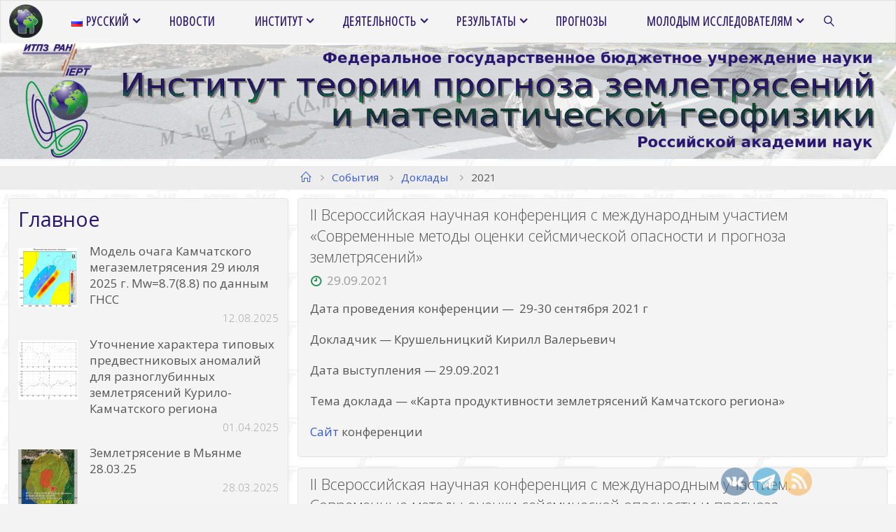

--- FILE ---
content_type: text/html; charset=UTF-8
request_url: https://www.itpz-ran.ru/ru/category/sobytija/reports/2021/
body_size: 126710
content:
<!DOCTYPE html>
<html lang="ru-RU">
<head>
<meta name="viewport" content="width=device-width, user-scalable=yes, initial-scale=1.0">
<meta http-equiv="X-UA-Compatible" content="IE=edge" /><meta charset="UTF-8">
<link rel="profile" href="http://gmpg.org/xfn/11">
<link rel="pingback" href="https://www.itpz-ran.ru/xmlrpc.php">
<meta name='robots' content='index, follow, max-image-preview:large, max-snippet:-1, max-video-preview:-1' />

	<!-- This site is optimized with the Yoast SEO plugin v26.8 - https://yoast.com/product/yoast-seo-wordpress/ -->
	<title>Архивы 2021 - ИТПЗ РАН</title>
	<link rel="canonical" href="https://www.itpz-ran.ru/ru/category/sobytija/reports/2021/" />
	<meta property="og:locale" content="ru_RU" />
	<meta property="og:type" content="article" />
	<meta property="og:title" content="Архивы 2021 - ИТПЗ РАН" />
	<meta property="og:url" content="https://www.itpz-ran.ru/ru/category/sobytija/reports/2021/" />
	<meta property="og:site_name" content="ИТПЗ РАН" />
	<meta name="twitter:card" content="summary_large_image" />
	<script type="application/ld+json" class="yoast-schema-graph">{"@context":"https://schema.org","@graph":[{"@type":"CollectionPage","@id":"https://www.itpz-ran.ru/ru/category/sobytija/reports/2021/","url":"https://www.itpz-ran.ru/ru/category/sobytija/reports/2021/","name":"Архивы 2021 - ИТПЗ РАН","isPartOf":{"@id":"https://www.itpz-ran.ru/ru/#website"},"breadcrumb":{"@id":"https://www.itpz-ran.ru/ru/category/sobytija/reports/2021/#breadcrumb"},"inLanguage":"ru-RU"},{"@type":"BreadcrumbList","@id":"https://www.itpz-ran.ru/ru/category/sobytija/reports/2021/#breadcrumb","itemListElement":[{"@type":"ListItem","position":1,"name":"Главная страница","item":"https://www.itpz-ran.ru/ru/"},{"@type":"ListItem","position":2,"name":"События","item":"https://www.itpz-ran.ru/ru/category/sobytija/"},{"@type":"ListItem","position":3,"name":"Доклады","item":"https://www.itpz-ran.ru/ru/category/sobytija/reports/"},{"@type":"ListItem","position":4,"name":"2021"}]},{"@type":"WebSite","@id":"https://www.itpz-ran.ru/ru/#website","url":"https://www.itpz-ran.ru/ru/","name":"ИТПЗ","description":"Институт теории прогноза  землетрясений и математической геофизики","publisher":{"@id":"https://www.itpz-ran.ru/ru/#organization"},"potentialAction":[{"@type":"SearchAction","target":{"@type":"EntryPoint","urlTemplate":"https://www.itpz-ran.ru/ru/?s={search_term_string}"},"query-input":{"@type":"PropertyValueSpecification","valueRequired":true,"valueName":"search_term_string"}}],"inLanguage":"ru-RU"},{"@type":"Organization","@id":"https://www.itpz-ran.ru/ru/#organization","name":"ИТПЗ РАН","url":"https://www.itpz-ran.ru/ru/","logo":{"@type":"ImageObject","inLanguage":"ru-RU","@id":"https://www.itpz-ran.ru/ru/#/schema/logo/image/","url":"https://www.itpz-ran.ru/wp-content/uploads/2020/06/02.png","contentUrl":"https://www.itpz-ran.ru/wp-content/uploads/2020/06/02.png","width":88,"height":100,"caption":"ИТПЗ РАН"},"image":{"@id":"https://www.itpz-ran.ru/ru/#/schema/logo/image/"}}]}</script>
	<!-- / Yoast SEO plugin. -->


<link rel='dns-prefetch' href='//fonts.googleapis.com' />
<link rel="alternate" type="application/rss+xml" title="ИТПЗ РАН &raquo; Лента" href="https://www.itpz-ran.ru/ru/feed/" />
<link rel="alternate" type="application/rss+xml" title="ИТПЗ РАН &raquo; Лента комментариев" href="https://www.itpz-ran.ru/ru/comments/feed/" />
<link rel="alternate" type="application/rss+xml" title="ИТПЗ РАН &raquo; Лента рубрики 2021" href="https://www.itpz-ran.ru/ru/category/sobytija/reports/2021/feed/" />
<style id='wp-img-auto-sizes-contain-inline-css' type='text/css'>
img:is([sizes=auto i],[sizes^="auto," i]){contain-intrinsic-size:3000px 1500px}
/*# sourceURL=wp-img-auto-sizes-contain-inline-css */
</style>
<link rel='stylesheet' id='cf7ic_style-css' href='https://www.itpz-ran.ru/wp-content/plugins/contact-form-7-image-captcha/css/cf7ic-style.css?ver=3.3.7' type='text/css' media='all' />
<link rel='stylesheet' id='dashicons-css' href='https://www.itpz-ran.ru/wp-includes/css/dashicons.min.css?ver=db7531854ea64dff3014611fbb228ca6' type='text/css' media='all' />
<link rel='stylesheet' id='post-views-counter-frontend-css' href='https://www.itpz-ran.ru/wp-content/plugins/post-views-counter/css/frontend.css?ver=1.6.1' type='text/css' media='all' />
<link rel='stylesheet' id='flex-posts-css' href='https://www.itpz-ran.ru/wp-content/plugins/flex-posts/public/css/flex-posts.min.css?ver=1.12.0' type='text/css' media='all' />
<style id='wp-emoji-styles-inline-css' type='text/css'>

	img.wp-smiley, img.emoji {
		display: inline !important;
		border: none !important;
		box-shadow: none !important;
		height: 1em !important;
		width: 1em !important;
		margin: 0 0.07em !important;
		vertical-align: -0.1em !important;
		background: none !important;
		padding: 0 !important;
	}
/*# sourceURL=wp-emoji-styles-inline-css */
</style>
<style id='wp-block-library-inline-css' type='text/css'>
:root{--wp-block-synced-color:#7a00df;--wp-block-synced-color--rgb:122,0,223;--wp-bound-block-color:var(--wp-block-synced-color);--wp-editor-canvas-background:#ddd;--wp-admin-theme-color:#007cba;--wp-admin-theme-color--rgb:0,124,186;--wp-admin-theme-color-darker-10:#006ba1;--wp-admin-theme-color-darker-10--rgb:0,107,160.5;--wp-admin-theme-color-darker-20:#005a87;--wp-admin-theme-color-darker-20--rgb:0,90,135;--wp-admin-border-width-focus:2px}@media (min-resolution:192dpi){:root{--wp-admin-border-width-focus:1.5px}}.wp-element-button{cursor:pointer}:root .has-very-light-gray-background-color{background-color:#eee}:root .has-very-dark-gray-background-color{background-color:#313131}:root .has-very-light-gray-color{color:#eee}:root .has-very-dark-gray-color{color:#313131}:root .has-vivid-green-cyan-to-vivid-cyan-blue-gradient-background{background:linear-gradient(135deg,#00d084,#0693e3)}:root .has-purple-crush-gradient-background{background:linear-gradient(135deg,#34e2e4,#4721fb 50%,#ab1dfe)}:root .has-hazy-dawn-gradient-background{background:linear-gradient(135deg,#faaca8,#dad0ec)}:root .has-subdued-olive-gradient-background{background:linear-gradient(135deg,#fafae1,#67a671)}:root .has-atomic-cream-gradient-background{background:linear-gradient(135deg,#fdd79a,#004a59)}:root .has-nightshade-gradient-background{background:linear-gradient(135deg,#330968,#31cdcf)}:root .has-midnight-gradient-background{background:linear-gradient(135deg,#020381,#2874fc)}:root{--wp--preset--font-size--normal:16px;--wp--preset--font-size--huge:42px}.has-regular-font-size{font-size:1em}.has-larger-font-size{font-size:2.625em}.has-normal-font-size{font-size:var(--wp--preset--font-size--normal)}.has-huge-font-size{font-size:var(--wp--preset--font-size--huge)}.has-text-align-center{text-align:center}.has-text-align-left{text-align:left}.has-text-align-right{text-align:right}.has-fit-text{white-space:nowrap!important}#end-resizable-editor-section{display:none}.aligncenter{clear:both}.items-justified-left{justify-content:flex-start}.items-justified-center{justify-content:center}.items-justified-right{justify-content:flex-end}.items-justified-space-between{justify-content:space-between}.screen-reader-text{border:0;clip-path:inset(50%);height:1px;margin:-1px;overflow:hidden;padding:0;position:absolute;width:1px;word-wrap:normal!important}.screen-reader-text:focus{background-color:#ddd;clip-path:none;color:#444;display:block;font-size:1em;height:auto;left:5px;line-height:normal;padding:15px 23px 14px;text-decoration:none;top:5px;width:auto;z-index:100000}html :where(.has-border-color){border-style:solid}html :where([style*=border-top-color]){border-top-style:solid}html :where([style*=border-right-color]){border-right-style:solid}html :where([style*=border-bottom-color]){border-bottom-style:solid}html :where([style*=border-left-color]){border-left-style:solid}html :where([style*=border-width]){border-style:solid}html :where([style*=border-top-width]){border-top-style:solid}html :where([style*=border-right-width]){border-right-style:solid}html :where([style*=border-bottom-width]){border-bottom-style:solid}html :where([style*=border-left-width]){border-left-style:solid}html :where(img[class*=wp-image-]){height:auto;max-width:100%}:where(figure){margin:0 0 1em}html :where(.is-position-sticky){--wp-admin--admin-bar--position-offset:var(--wp-admin--admin-bar--height,0px)}@media screen and (max-width:600px){html :where(.is-position-sticky){--wp-admin--admin-bar--position-offset:0px}}

/*# sourceURL=wp-block-library-inline-css */
</style><style id='global-styles-inline-css' type='text/css'>
:root{--wp--preset--aspect-ratio--square: 1;--wp--preset--aspect-ratio--4-3: 4/3;--wp--preset--aspect-ratio--3-4: 3/4;--wp--preset--aspect-ratio--3-2: 3/2;--wp--preset--aspect-ratio--2-3: 2/3;--wp--preset--aspect-ratio--16-9: 16/9;--wp--preset--aspect-ratio--9-16: 9/16;--wp--preset--color--black: #000000;--wp--preset--color--cyan-bluish-gray: #abb8c3;--wp--preset--color--white: #ffffff;--wp--preset--color--pale-pink: #f78da7;--wp--preset--color--vivid-red: #cf2e2e;--wp--preset--color--luminous-vivid-orange: #ff6900;--wp--preset--color--luminous-vivid-amber: #fcb900;--wp--preset--color--light-green-cyan: #7bdcb5;--wp--preset--color--vivid-green-cyan: #00d084;--wp--preset--color--pale-cyan-blue: #8ed1fc;--wp--preset--color--vivid-cyan-blue: #0693e3;--wp--preset--color--vivid-purple: #9b51e0;--wp--preset--color--accent-1: #28166f;--wp--preset--color--accent-2: #2f915a;--wp--preset--color--headings: #333;--wp--preset--color--sitetext: #555;--wp--preset--color--sitebg: #f4f4f4;--wp--preset--gradient--vivid-cyan-blue-to-vivid-purple: linear-gradient(135deg,rgb(6,147,227) 0%,rgb(155,81,224) 100%);--wp--preset--gradient--light-green-cyan-to-vivid-green-cyan: linear-gradient(135deg,rgb(122,220,180) 0%,rgb(0,208,130) 100%);--wp--preset--gradient--luminous-vivid-amber-to-luminous-vivid-orange: linear-gradient(135deg,rgb(252,185,0) 0%,rgb(255,105,0) 100%);--wp--preset--gradient--luminous-vivid-orange-to-vivid-red: linear-gradient(135deg,rgb(255,105,0) 0%,rgb(207,46,46) 100%);--wp--preset--gradient--very-light-gray-to-cyan-bluish-gray: linear-gradient(135deg,rgb(238,238,238) 0%,rgb(169,184,195) 100%);--wp--preset--gradient--cool-to-warm-spectrum: linear-gradient(135deg,rgb(74,234,220) 0%,rgb(151,120,209) 20%,rgb(207,42,186) 40%,rgb(238,44,130) 60%,rgb(251,105,98) 80%,rgb(254,248,76) 100%);--wp--preset--gradient--blush-light-purple: linear-gradient(135deg,rgb(255,206,236) 0%,rgb(152,150,240) 100%);--wp--preset--gradient--blush-bordeaux: linear-gradient(135deg,rgb(254,205,165) 0%,rgb(254,45,45) 50%,rgb(107,0,62) 100%);--wp--preset--gradient--luminous-dusk: linear-gradient(135deg,rgb(255,203,112) 0%,rgb(199,81,192) 50%,rgb(65,88,208) 100%);--wp--preset--gradient--pale-ocean: linear-gradient(135deg,rgb(255,245,203) 0%,rgb(182,227,212) 50%,rgb(51,167,181) 100%);--wp--preset--gradient--electric-grass: linear-gradient(135deg,rgb(202,248,128) 0%,rgb(113,206,126) 100%);--wp--preset--gradient--midnight: linear-gradient(135deg,rgb(2,3,129) 0%,rgb(40,116,252) 100%);--wp--preset--font-size--small: 10px;--wp--preset--font-size--medium: 20px;--wp--preset--font-size--large: 27px;--wp--preset--font-size--x-large: 42px;--wp--preset--font-size--regular: 17px;--wp--preset--font-size--larger: 43px;--wp--preset--spacing--20: 0.44rem;--wp--preset--spacing--30: 0.67rem;--wp--preset--spacing--40: 1rem;--wp--preset--spacing--50: 1.5rem;--wp--preset--spacing--60: 2.25rem;--wp--preset--spacing--70: 3.38rem;--wp--preset--spacing--80: 5.06rem;--wp--preset--shadow--natural: 6px 6px 9px rgba(0, 0, 0, 0.2);--wp--preset--shadow--deep: 12px 12px 50px rgba(0, 0, 0, 0.4);--wp--preset--shadow--sharp: 6px 6px 0px rgba(0, 0, 0, 0.2);--wp--preset--shadow--outlined: 6px 6px 0px -3px rgb(255, 255, 255), 6px 6px rgb(0, 0, 0);--wp--preset--shadow--crisp: 6px 6px 0px rgb(0, 0, 0);}:where(.is-layout-flex){gap: 0.5em;}:where(.is-layout-grid){gap: 0.5em;}body .is-layout-flex{display: flex;}.is-layout-flex{flex-wrap: wrap;align-items: center;}.is-layout-flex > :is(*, div){margin: 0;}body .is-layout-grid{display: grid;}.is-layout-grid > :is(*, div){margin: 0;}:where(.wp-block-columns.is-layout-flex){gap: 2em;}:where(.wp-block-columns.is-layout-grid){gap: 2em;}:where(.wp-block-post-template.is-layout-flex){gap: 1.25em;}:where(.wp-block-post-template.is-layout-grid){gap: 1.25em;}.has-black-color{color: var(--wp--preset--color--black) !important;}.has-cyan-bluish-gray-color{color: var(--wp--preset--color--cyan-bluish-gray) !important;}.has-white-color{color: var(--wp--preset--color--white) !important;}.has-pale-pink-color{color: var(--wp--preset--color--pale-pink) !important;}.has-vivid-red-color{color: var(--wp--preset--color--vivid-red) !important;}.has-luminous-vivid-orange-color{color: var(--wp--preset--color--luminous-vivid-orange) !important;}.has-luminous-vivid-amber-color{color: var(--wp--preset--color--luminous-vivid-amber) !important;}.has-light-green-cyan-color{color: var(--wp--preset--color--light-green-cyan) !important;}.has-vivid-green-cyan-color{color: var(--wp--preset--color--vivid-green-cyan) !important;}.has-pale-cyan-blue-color{color: var(--wp--preset--color--pale-cyan-blue) !important;}.has-vivid-cyan-blue-color{color: var(--wp--preset--color--vivid-cyan-blue) !important;}.has-vivid-purple-color{color: var(--wp--preset--color--vivid-purple) !important;}.has-black-background-color{background-color: var(--wp--preset--color--black) !important;}.has-cyan-bluish-gray-background-color{background-color: var(--wp--preset--color--cyan-bluish-gray) !important;}.has-white-background-color{background-color: var(--wp--preset--color--white) !important;}.has-pale-pink-background-color{background-color: var(--wp--preset--color--pale-pink) !important;}.has-vivid-red-background-color{background-color: var(--wp--preset--color--vivid-red) !important;}.has-luminous-vivid-orange-background-color{background-color: var(--wp--preset--color--luminous-vivid-orange) !important;}.has-luminous-vivid-amber-background-color{background-color: var(--wp--preset--color--luminous-vivid-amber) !important;}.has-light-green-cyan-background-color{background-color: var(--wp--preset--color--light-green-cyan) !important;}.has-vivid-green-cyan-background-color{background-color: var(--wp--preset--color--vivid-green-cyan) !important;}.has-pale-cyan-blue-background-color{background-color: var(--wp--preset--color--pale-cyan-blue) !important;}.has-vivid-cyan-blue-background-color{background-color: var(--wp--preset--color--vivid-cyan-blue) !important;}.has-vivid-purple-background-color{background-color: var(--wp--preset--color--vivid-purple) !important;}.has-black-border-color{border-color: var(--wp--preset--color--black) !important;}.has-cyan-bluish-gray-border-color{border-color: var(--wp--preset--color--cyan-bluish-gray) !important;}.has-white-border-color{border-color: var(--wp--preset--color--white) !important;}.has-pale-pink-border-color{border-color: var(--wp--preset--color--pale-pink) !important;}.has-vivid-red-border-color{border-color: var(--wp--preset--color--vivid-red) !important;}.has-luminous-vivid-orange-border-color{border-color: var(--wp--preset--color--luminous-vivid-orange) !important;}.has-luminous-vivid-amber-border-color{border-color: var(--wp--preset--color--luminous-vivid-amber) !important;}.has-light-green-cyan-border-color{border-color: var(--wp--preset--color--light-green-cyan) !important;}.has-vivid-green-cyan-border-color{border-color: var(--wp--preset--color--vivid-green-cyan) !important;}.has-pale-cyan-blue-border-color{border-color: var(--wp--preset--color--pale-cyan-blue) !important;}.has-vivid-cyan-blue-border-color{border-color: var(--wp--preset--color--vivid-cyan-blue) !important;}.has-vivid-purple-border-color{border-color: var(--wp--preset--color--vivid-purple) !important;}.has-vivid-cyan-blue-to-vivid-purple-gradient-background{background: var(--wp--preset--gradient--vivid-cyan-blue-to-vivid-purple) !important;}.has-light-green-cyan-to-vivid-green-cyan-gradient-background{background: var(--wp--preset--gradient--light-green-cyan-to-vivid-green-cyan) !important;}.has-luminous-vivid-amber-to-luminous-vivid-orange-gradient-background{background: var(--wp--preset--gradient--luminous-vivid-amber-to-luminous-vivid-orange) !important;}.has-luminous-vivid-orange-to-vivid-red-gradient-background{background: var(--wp--preset--gradient--luminous-vivid-orange-to-vivid-red) !important;}.has-very-light-gray-to-cyan-bluish-gray-gradient-background{background: var(--wp--preset--gradient--very-light-gray-to-cyan-bluish-gray) !important;}.has-cool-to-warm-spectrum-gradient-background{background: var(--wp--preset--gradient--cool-to-warm-spectrum) !important;}.has-blush-light-purple-gradient-background{background: var(--wp--preset--gradient--blush-light-purple) !important;}.has-blush-bordeaux-gradient-background{background: var(--wp--preset--gradient--blush-bordeaux) !important;}.has-luminous-dusk-gradient-background{background: var(--wp--preset--gradient--luminous-dusk) !important;}.has-pale-ocean-gradient-background{background: var(--wp--preset--gradient--pale-ocean) !important;}.has-electric-grass-gradient-background{background: var(--wp--preset--gradient--electric-grass) !important;}.has-midnight-gradient-background{background: var(--wp--preset--gradient--midnight) !important;}.has-small-font-size{font-size: var(--wp--preset--font-size--small) !important;}.has-medium-font-size{font-size: var(--wp--preset--font-size--medium) !important;}.has-large-font-size{font-size: var(--wp--preset--font-size--large) !important;}.has-x-large-font-size{font-size: var(--wp--preset--font-size--x-large) !important;}
/*# sourceURL=global-styles-inline-css */
</style>

<style id='classic-theme-styles-inline-css' type='text/css'>
/*! This file is auto-generated */
.wp-block-button__link{color:#fff;background-color:#32373c;border-radius:9999px;box-shadow:none;text-decoration:none;padding:calc(.667em + 2px) calc(1.333em + 2px);font-size:1.125em}.wp-block-file__button{background:#32373c;color:#fff;text-decoration:none}
/*# sourceURL=/wp-includes/css/classic-themes.min.css */
</style>
<link rel='stylesheet' id='contact-form-7-css' href='https://www.itpz-ran.ru/wp-content/plugins/contact-form-7/includes/css/styles.css?ver=6.1.4' type='text/css' media='all' />
<link rel='stylesheet' id='mfcf7_zl_button_style-css' href='https://www.itpz-ran.ru/wp-content/plugins/multiline-files-for-contact-form-7/css/style.css?12&#038;ver=db7531854ea64dff3014611fbb228ca6' type='text/css' media='all' />
<link rel='stylesheet' id='SFSIPLUSmainCss-css' href='https://www.itpz-ran.ru/wp-content/plugins/ultimate-social-media-plus/css/sfsi-style.css?ver=3.7.1' type='text/css' media='all' />
<link rel='stylesheet' id='cf7-pdf-generation-public-css-css' href='https://www.itpz-ran.ru/wp-content/plugins/generate-pdf-using-contact-form-7/assets/css/cf7-pdf-generation-public-min.css?ver=1.2' type='text/css' media='all' />
<link rel='stylesheet' id='megamenu-css' href='https://www.itpz-ran.ru/wp-content/uploads/maxmegamenu/style_ru_ru.css?ver=f10c4d' type='text/css' media='all' />
<link rel='stylesheet' id='fluida-themefonts-css' href='https://www.itpz-ran.ru/wp-content/themes/fluida-child/resources/fonts/fontfaces.css?ver=1.8.4.1' type='text/css' media='all' />
<link rel='stylesheet' id='fluida-googlefonts-css' href='//fonts.googleapis.com/css?family=Open+Sans%7COpen+Sans+Condensed300%7COpen+Sans%3A100%2C200%2C300%2C400%2C500%2C600%2C700%2C800%2C900%7COpen+Sans+Condensed%3A300%2C300%7COpen+Sans+Condensed%3A600%2C300%7COpen+Sans%3A600%7COpen+Sans%3A300&#038;ver=1.8.4.1' type='text/css' media='all' />
<link rel='stylesheet' id='fluida-main-css' href='https://www.itpz-ran.ru/wp-content/themes/fluida-child/style.css?ver=1.8.4.1' type='text/css' media='all' />
<style id='fluida-main-inline-css' type='text/css'>
 #site-header-main-inside, #container, #colophon-inside, #footer-inside, #breadcrumbs-container-inside, #wp-custom-header { margin: 0 auto; max-width: 1920px; } #site-header-main { left: 0; right: 0; } #primary { width: 400px; } #secondary { width: 320px; } #container.one-column { } #container.two-columns-right #secondary { float: right; } #container.two-columns-right .main, .two-columns-right #breadcrumbs { width: calc( 98% - 320px ); float: left; } #container.two-columns-left #primary { float: left; } /*****it's default value, modified by FV at next string***** * #container.two-columns-left .main, * .two-columns-left #breadcrumbs { width: calc( 98% - 400px ); float: right; } ************************************************************/ #container.two-columns-left .main, .two-columns-left #breadcrumbs { width: calc( 98% - 400px + 1%); float: right; } #container.three-columns-right #primary, #container.three-columns-left #primary, #container.three-columns-sided #primary { float: left; } #container.three-columns-right #secondary, #container.three-columns-left #secondary, #container.three-columns-sided #secondary { float: left; } #container.three-columns-right #primary, #container.three-columns-left #secondary { margin-left: 2%; margin-right: 2%; } #container.three-columns-right .main, .three-columns-right #breadcrumbs { width: calc( 96% - 720px ); float: left; } #container.three-columns-left .main, .three-columns-left #breadcrumbs { width: calc( 96% - 720px ); float: right; } #container.three-columns-sided #secondary { float: right; } #container.three-columns-sided .main, .three-columns-sided #breadcrumbs { width: calc( 96% - 720px ); float: right; margin: 0 calc( 2% + 320px ) 0 -1920px; } html { font-family: Open Sans; font-size: 17px; font-weight: 400; line-height: 1.6; } #site-title { font-family: Open Sans Condensed; font-size: 150%; font-weight: 300; } #access ul li a { font-family: Open Sans Condensed; font-size: 105%; font-weight: 600; } #access i.search-icon { font-size: 105%; } .widget-title { font-family: Open Sans; font-size: 100%; font-weight: 600; } .widget-container { font-family: Open Sans; font-size: 100%; font-weight: 300; } .entry-title, #reply-title, .woocommerce .main .page-title, .woocommerce .main .entry-title { font-family: Open Sans; font-size: 170%; font-weight: 300; } .content-masonry .entry-title { font-size: 127.5%; } h1 { font-size: 3.262em; } h2 { font-size: 2.884em; } h3 { font-size: 2.506em; } h4 { font-size: 2.128em; } h5 { font-size: 1.75em; } h6 { font-size: 1.372em; } h1, h2, h3, h4, h5, h6 { font-family: Open Sans; font-weight: 300; } .lp-staticslider .staticslider-caption-title, .seriousslider.seriousslider-theme .seriousslider-caption-title { font-family: Open Sans; } body { color: #555; background-color: #F3F3F3; } #site-header-main, #site-header-main-inside, #access ul li a, #access ul ul, #access::after { background-color: #f4f4f4; } #access .menu-main-search .searchform { border-color: #28166f; background-color: #28166f; } .menu-search-animated .searchform input[type="search"], .menu-search-animated .searchform input[type="search"]:focus { color: #f4f4f4; } #header a { color: #28166f; } #access > div > ul > li, #access > div > ul > li > a { color: #28166f; } #access ul.sub-menu li a, #access ul.children li a { color: #555; } #access ul.sub-menu li:hover > a, #access ul.children li:hover > a { background-color: rgba(85,85,85,0.1); } #access > div > ul > li:hover > a { color: #f4f4f4; } #access ul > li.current_page_item > a, #access ul > li.current-menu-item > a, #access ul > li.current_page_ancestor > a, #access ul > li.current-menu-ancestor > a, #access .sub-menu, #access .children { border-top-color: #28166f; } #access ul ul ul { border-left-color: rgba(85,85,85,0.5); } #access > div > ul > li:hover > a { background-color: #28166f; } #access ul.children > li.current_page_item > a, #access ul.sub-menu > li.current-menu-item > a, #access ul.children > li.current_page_ancestor > a, #access ul.sub-menu > li.current-menu-ancestor > a { border-color: #555; } .searchform .searchsubmit, .searchform:hover input[type="search"], .searchform input[type="search"]:focus { color: #f4f4f4; background-color: transparent; } .searchform::after, .searchform input[type="search"]:focus, .searchform .searchsubmit:hover { background-color: #28166f; } article.hentry, #primary, .searchform, .main > div:not(#content-masonry), .main > header, .main > nav#nav-below, .pagination span, .pagination a, #nav-old-below .nav-previous, #nav-old-below .nav-next { background-color: #f4f4f4; } #breadcrumbs-container { background-color: #ededed;} #secondary { ; } #colophon, #footer { background-color: #f4f4f4; color: #28166f; } span.entry-format { color: #28166f; } .format-aside { border-top-color: #F3F3F3; } article.hentry .post-thumbnail-container { background-color: rgba(85,85,85,0.15); } .entry-content blockquote::before, .entry-content blockquote::after { color: rgba(85,85,85,0.1); } .entry-content h1, .entry-content h2, .entry-content h3, .entry-content h4, .lp-text-content h1, .lp-text-content h2, .lp-text-content h3, .lp-text-content h4 { color: #333; } a { color: #28166f; } a:hover, .entry-meta span a:hover, .comments-link a:hover { color: #2f915a; } #footer a, .page-title strong { color: #28166f; } #footer a:hover, #site-title a:hover span { color: #2f915a; } #access > div > ul > li.menu-search-animated:hover i { color: #f4f4f4; } .continue-reading-link { color: #f4f4f4; background-color: #2f915a} .continue-reading-link:before { background-color: #28166f} .continue-reading-link:hover { color: #f4f4f4; } header.pad-container { border-top-color: #28166f; } article.sticky:after { background-color: rgba(40,22,111,1); } .socials a:before { color: #28166f; } .socials a:hover:before { color: #2f915a; } .fluida-normalizedtags #content .tagcloud a { color: #f4f4f4; background-color: #28166f; } .fluida-normalizedtags #content .tagcloud a:hover { background-color: #2f915a; } #toTop .icon-back2top:before { color: #28166f; } #toTop:hover .icon-back2top:before { color: #2f915a; } .entry-meta .icon-metas:before { color: #2f915a; } .page-link a:hover { border-top-color: #2f915a; } #site-title span a span:nth-child(0) { background-color: #28166f; color: #f4f4f4; width: 1.4em; margin-right: .1em; text-align: center; line-height: 1.4; font-weight: 300; } #site-title span a:hover span:nth-child(0) { background-color: #2f915a; } .fluida-caption-one .main .wp-caption .wp-caption-text { border-bottom-color: #e3e3e3; } .fluida-caption-two .main .wp-caption .wp-caption-text { background-color: #eaeaea; } .fluida-image-one .entry-content img[class*="align"], .fluida-image-one .entry-summary img[class*="align"], .fluida-image-two .entry-content img[class*='align'], .fluida-image-two .entry-summary img[class*='align'] { border-color: #e3e3e3; } .fluida-image-five .entry-content img[class*='align'], .fluida-image-five .entry-summary img[class*='align'] { border-color: #28166f; } /* diffs */ span.edit-link a.post-edit-link, span.edit-link a.post-edit-link:hover, span.edit-link .icon-edit:before { color: #9a9a9a; } .searchform { border-color: #e0e0e0; } .entry-meta span, .entry-utility span, .entry-meta time, .comment-meta a, #breadcrumbs-nav .icon-angle-right::before, .footermenu ul li span.sep { color: #9a9a9a; } #footer { border-top-color: #e0e0e0; } #colophon .widget-container:after { background-color: #e0e0e0; } #commentform { max-width:650px;} code, .reply a:after, #nav-below .nav-previous a:before, #nav-below .nav-next a:before, .reply a:after { background-color: #e3e3e3; } pre, .entry-meta .author, nav.sidebarmenu, .page-link > span, article #author-info, .comment-author, .commentlist .comment-body, .commentlist .pingback, nav.sidebarmenu li a { border-color: #e3e3e3; } select, input[type], textarea { color: #555; } button, input[type="button"], input[type="submit"], input[type="reset"] { background-color: #28166f; color: #f4f4f4; } button:hover, input[type="button"]:hover, input[type="submit"]:hover, input[type="reset"]:hover { background-color: #2f915a; } select, input[type], textarea { border-color: #dedede; } input[type]:hover, textarea:hover, select:hover, input[type]:focus, textarea:focus, select:focus { border-color: #c2c2c2; } hr { background-color: #dedede; } #toTop { background-color: rgba(239,239,239,0.8) } /* gutenberg */ .wp-block-image.alignwide { margin-left: -3%; margin-right: -3%; } .wp-block-image.alignwide img { width: 106%; max-width: 106%; } .has-accent-1-color, .has-accent-1-color:hover { color: #28166f; } .has-accent-2-color, .has-accent-2-color:hover { color: #2f915a; } .has-headings-color, .has-headings-color:hover { color: #333; } .has-sitetext-color, .has-sitetext-color:hover { color: #555; } .has-sitebg-color, .has-sitebg-color:hover { color: #f4f4f4; } .has-accent-1-background-color { background-color: #28166f; } .has-accent-2-background-color { background-color: #2f915a; } .has-headings-background-color { background-color: #333; } .has-sitetext-background-color { background-color: #555; } .has-sitebg-background-color { background-color: #f4f4f4; } .has-small-font-size { font-size: 10px; } .has-regular-font-size { font-size: 17px; } .has-large-font-size { font-size: 27px; } .has-larger-font-size { font-size: 43px; } .has-huge-font-size { font-size: 43px; } /* woocommerce */ .woocommerce-page #respond input#submit.alt, .woocommerce a.button.alt, .woocommerce-page button.button.alt, .woocommerce input.button.alt, .woocommerce #respond input#submit, .woocommerce a.button, .woocommerce button.button, .woocommerce input.button { background-color: #28166f; color: #f4f4f4; line-height: 1.6; } .woocommerce #respond input#submit:hover, .woocommerce a.button:hover, .woocommerce button.button:hover, .woocommerce input.button:hover { background-color: #4a3891; color: #f4f4f4;} .woocommerce-page #respond input#submit.alt, .woocommerce a.button.alt, .woocommerce-page button.button.alt, .woocommerce input.button.alt { background-color: #2f915a; color: #f4f4f4; line-height: 1.6; } .woocommerce-page #respond input#submit.alt:hover, .woocommerce a.button.alt:hover, .woocommerce-page button.button.alt:hover, .woocommerce input.button.alt:hover { background-color: #51b37c; color: #f4f4f4;} .woocommerce div.product .woocommerce-tabs ul.tabs li.active { border-bottom-color: #f4f4f4; } .woocommerce #respond input#submit.alt.disabled, .woocommerce #respond input#submit.alt.disabled:hover, .woocommerce #respond input#submit.alt:disabled, .woocommerce #respond input#submit.alt:disabled:hover, .woocommerce #respond input#submit.alt[disabled]:disabled, .woocommerce #respond input#submit.alt[disabled]:disabled:hover, .woocommerce a.button.alt.disabled, .woocommerce a.button.alt.disabled:hover, .woocommerce a.button.alt:disabled, .woocommerce a.button.alt:disabled:hover, .woocommerce a.button.alt[disabled]:disabled, .woocommerce a.button.alt[disabled]:disabled:hover, .woocommerce button.button.alt.disabled, .woocommerce button.button.alt.disabled:hover, .woocommerce button.button.alt:disabled, .woocommerce button.button.alt:disabled:hover, .woocommerce button.button.alt[disabled]:disabled, .woocommerce button.button.alt[disabled]:disabled:hover, .woocommerce input.button.alt.disabled, .woocommerce input.button.alt.disabled:hover, .woocommerce input.button.alt:disabled, .woocommerce input.button.alt:disabled:hover, .woocommerce input.button.alt[disabled]:disabled, .woocommerce input.button.alt[disabled]:disabled:hover { background-color: #2f915a; } .woocommerce ul.products li.product .price, .woocommerce div.product p.price, .woocommerce div.product span.price { color: #232323 } #add_payment_method #payment, .woocommerce-cart #payment, .woocommerce-checkout #payment { background: #eaeaea; } /* mobile menu */ nav#mobile-menu { background-color: #f4f4f4; } #mobile-menu .mobile-arrow { color: #555; } .main .entry-content, .main .entry-summary { text-align: inherit; } .main p, .main ul, .main ol, .main dd, .main pre, .main hr { margin-bottom: 1em; } .main p { text-indent: 0em; } .main a.post-featured-image { background-position: center center; } #content { margin-top: 12px; } #content { padding-left: 12px; padding-right: 12px; } #header-widget-area { width: 100%; left: calc(50% - 100% / 2); } .fluida-stripped-table .main thead th, .fluida-bordered-table .main thead th, .fluida-stripped-table .main td, .fluida-stripped-table .main th, .fluida-bordered-table .main th, .fluida-bordered-table .main td { border-color: #dedede; } .fluida-clean-table .main th, .fluida-stripped-table .main tr:nth-child(even) td, .fluida-stripped-table .main tr:nth-child(even) th { background-color: #ebebeb; } #secondary { border: 0; box-shadow: none; } #primary + #secondary { padding-left: 1em; } article.hentry .article-inner, #breadcrumbs-nav, body.woocommerce.woocommerce-page #breadcrumbs-nav, #content-masonry article.hentry .article-inner, .pad-container { padding-left: 2%; padding-right: 2%; } .fluida-magazine-two.archive #breadcrumbs-nav, .fluida-magazine-two.archive .pad-container, .fluida-magazine-two.search #breadcrumbs-nav, .fluida-magazine-two.search .pad-container, .fluida-magazine-two.page-template-template-page-with-intro #breadcrumbs-nav, .fluida-magazine-two.page-template-template-page-with-intro .pad-container { padding-left: 1%; padding-right: 1%; } .fluida-magazine-three.archive #breadcrumbs-nav, .fluida-magazine-three.archive .pad-container, .fluida-magazine-three.search #breadcrumbs-nav, .fluida-magazine-three.search .pad-container, .fluida-magazine-three.page-template-template-page-with-intro #breadcrumbs-nav, .fluida-magazine-three.page-template-template-page-with-intro .pad-container { padding-left: 0.66666666666667%; padding-right: 0.66666666666667%; } #site-header-main { height:60px; } #sheader, .identity, #nav-toggle { height:60px; line-height:60px; } #access div > ul > li > a { line-height:58px; } #access .menu-main-search > a, #branding { height:60px; } .fluida-responsive-headerimage #masthead #header-image-main-inside { max-height: 260px; } .fluida-cropped-headerimage #masthead div.header-image { height: 260px; } #site-text { display: none; } #masthead #site-header-main { position: fixed; top: 0; box-shadow: 0 0 3px rgba(0,0,0,0.2); } #header-image-main { margin-top: 60px; } .fluida-landing-page .lp-blocks-inside, .fluida-landing-page .lp-boxes-inside, .fluida-landing-page .lp-text-inside, .fluida-landing-page .lp-posts-inside, .fluida-landing-page .lp-section-header { max-width: 1600px; } .seriousslider-theme .seriousslider-caption-buttons a:nth-child(2n+1), a.staticslider-button:nth-child(2n+1) { color: #555; border-color: #f4f4f4; background-color: #f4f4f4; } .seriousslider-theme .seriousslider-caption-buttons a:nth-child(2n+1):hover, a.staticslider-button:nth-child(2n+1):hover { color: #f4f4f4; } .seriousslider-theme .seriousslider-caption-buttons a:nth-child(2n), a.staticslider-button:nth-child(2n) { border-color: #f4f4f4; color: #f4f4f4; } .seriousslider-theme .seriousslider-caption-buttons a:nth-child(2n):hover, .staticslider-button:nth-child(2n):hover { color: #555; background-color: #f4f4f4; } .lp-blocks { ; } .lp-block > i::before { color: #28166f; } .lp-block:hover i::before { color: #2f915a; } .lp-block i:after { background-color: #28166f; } .lp-block:hover i:after { background-color: #2f915a; } .lp-block-text, .lp-boxes-static .lp-box-text, .lp-section-desc { color: #919191; } .lp-text { background-color: #FFF; } .lp-boxes-1 .lp-box .lp-box-image { height: 250px; } .lp-boxes-1.lp-boxes-animated .lp-box:hover .lp-box-text { max-height: 150px; } .lp-boxes-2 .lp-box .lp-box-image { height: 400px; } .lp-boxes-2.lp-boxes-animated .lp-box:hover .lp-box-text { max-height: 300px; } .lp-box-readmore { color: #28166f; } .lp-boxes { ; } .lp-boxes .lp-box-overlay { background-color: rgba(40,22,111, 0.9); } .lpbox-rnd1 { background-color: #bdbdbd; } .lpbox-rnd2 { background-color: #b8b8b8; } .lpbox-rnd3 { background-color: #b3b3b3; } .lpbox-rnd4 { background-color: #aeaeae; } .lpbox-rnd5 { background-color: #a9a9a9; } .lpbox-rnd6 { background-color: #a4a4a4; } .lpbox-rnd7 { background-color: #9f9f9f; } .lpbox-rnd8 { background-color: #9a9a9a; } 
/*# sourceURL=fluida-main-inline-css */
</style>
<link rel='stylesheet' id='fancybox-css' href='https://www.itpz-ran.ru/wp-content/plugins/easy-fancybox/fancybox/1.5.4/jquery.fancybox.min.css?ver=db7531854ea64dff3014611fbb228ca6' type='text/css' media='screen' />
<link rel='stylesheet' id='katex-css' href='https://www.itpz-ran.ru/wp-content/plugins/katex/assets/katex-0.16.22/katex.min.css?ver=2.2.5' type='text/css' media='all' />
<link rel='stylesheet' id='tablepress-default-css' href='https://www.itpz-ran.ru/wp-content/tablepress-combined.min.css?ver=84' type='text/css' media='all' />
<link rel='stylesheet' id='cf7cf-style-css' href='https://www.itpz-ran.ru/wp-content/plugins/cf7-conditional-fields/style.css?ver=2.6.7' type='text/css' media='all' />
<script type="text/javascript" src="https://www.itpz-ran.ru/wp-includes/js/jquery/jquery.min.js?ver=3.7.1" id="jquery-core-js"></script>
<script type="text/javascript" src="https://www.itpz-ran.ru/wp-includes/js/jquery/jquery-migrate.min.js?ver=3.4.1" id="jquery-migrate-js"></script>
<script type="text/javascript" id="3d-flip-book-client-locale-loader-js-extra">
/* <![CDATA[ */
var FB3D_CLIENT_LOCALE = {"ajaxurl":"https://www.itpz-ran.ru/wp-admin/admin-ajax.php","dictionary":{"Table of contents":"Table of contents","Close":"Close","Bookmarks":"Bookmarks","Thumbnails":"Thumbnails","Search":"\u041f\u043e\u0438\u0441\u043a","Share":"Share","Facebook":"Facebook","Twitter":"Twitter","Email":"Email","Play":"Play","Previous page":"Previous page","Next page":"Next page","Zoom in":"Zoom in","Zoom out":"Zoom out","Fit view":"Fit view","Auto play":"Auto play","Full screen":"Full screen","More":"More","Smart pan":"Smart pan","Single page":"Single page","Sounds":"Sounds","Stats":"Stats","Print":"Print","Download":"Download","Goto first page":"Goto first page","Goto last page":"Goto last page"},"images":"https://www.itpz-ran.ru/wp-content/plugins/interactive-3d-flipbook-powered-physics-engine/assets/images/","jsData":{"urls":[],"posts":{"ids_mis":[],"ids":[]},"pages":[],"firstPages":[],"bookCtrlProps":[],"bookTemplates":[]},"key":"3d-flip-book","pdfJS":{"pdfJsLib":"https://www.itpz-ran.ru/wp-content/plugins/interactive-3d-flipbook-powered-physics-engine/assets/js/pdf.min.js?ver=4.3.136","pdfJsWorker":"https://www.itpz-ran.ru/wp-content/plugins/interactive-3d-flipbook-powered-physics-engine/assets/js/pdf.worker.js?ver=4.3.136","stablePdfJsLib":"https://www.itpz-ran.ru/wp-content/plugins/interactive-3d-flipbook-powered-physics-engine/assets/js/stable/pdf.min.js?ver=2.5.207","stablePdfJsWorker":"https://www.itpz-ran.ru/wp-content/plugins/interactive-3d-flipbook-powered-physics-engine/assets/js/stable/pdf.worker.js?ver=2.5.207","pdfJsCMapUrl":"https://www.itpz-ran.ru/wp-content/plugins/interactive-3d-flipbook-powered-physics-engine/assets/cmaps/"},"cacheurl":"https://www.itpz-ran.ru/wp-content/uploads/3d-flip-book/cache/","pluginsurl":"https://www.itpz-ran.ru/wp-content/plugins/","pluginurl":"https://www.itpz-ran.ru/wp-content/plugins/interactive-3d-flipbook-powered-physics-engine/","thumbnailSize":{"width":"150","height":"150"},"version":"1.16.17"};
//# sourceURL=3d-flip-book-client-locale-loader-js-extra
/* ]]> */
</script>
<script type="text/javascript" src="https://www.itpz-ran.ru/wp-content/plugins/interactive-3d-flipbook-powered-physics-engine/assets/js/client-locale-loader.js?ver=1.16.17" id="3d-flip-book-client-locale-loader-js" async="async" data-wp-strategy="async"></script>
<script type="text/javascript" src="https://www.itpz-ran.ru/wp-content/plugins/multiline-files-for-contact-form-7/js/zl-multine-files.js?ver=db7531854ea64dff3014611fbb228ca6" id="mfcf7_zl_multiline_files_script-js"></script>
<script type="text/javascript" src="https://www.itpz-ran.ru/wp-content/plugins/generate-pdf-using-contact-form-7/assets/js/cf7-pdf-generation-public-min.js?ver=1.2" id="cf7-pdf-generation-public-js-js"></script>
<link rel="https://api.w.org/" href="https://www.itpz-ran.ru/wp-json/" /><link rel="alternate" title="JSON" type="application/json" href="https://www.itpz-ran.ru/wp-json/wp/v2/categories/461" /><link rel="EditURI" type="application/rsd+xml" title="RSD" href="https://www.itpz-ran.ru/xmlrpc.php?rsd" />

 <style> .ppw-ppf-input-container { background-color: !important; padding: px!important; border-radius: px!important; } .ppw-ppf-input-container div.ppw-ppf-headline { font-size: px!important; font-weight: !important; color: !important; } .ppw-ppf-input-container div.ppw-ppf-desc { font-size: px!important; font-weight: !important; color: !important; } .ppw-ppf-input-container label.ppw-pwd-label { font-size: px!important; font-weight: !important; color: !important; } div.ppwp-wrong-pw-error { font-size: px!important; font-weight: !important; color: #dc3232!important; background: !important; } .ppw-ppf-input-container input[type='submit'] { color: !important; background: !important; } .ppw-ppf-input-container input[type='submit']:hover { color: !important; background: !important; } .ppw-ppf-desc-below { font-size: px!important; font-weight: !important; color: !important; } </style>  <style> .ppw-form { background-color: !important; padding: px!important; border-radius: px!important; } .ppw-headline.ppw-pcp-pf-headline { font-size: px!important; font-weight: !important; color: !important; } .ppw-description.ppw-pcp-pf-desc { font-size: px!important; font-weight: !important; color: !important; } .ppw-pcp-pf-desc-above-btn { display: block; } .ppw-pcp-pf-desc-below-form { font-size: px!important; font-weight: !important; color: !important; } .ppw-input label.ppw-pcp-password-label { font-size: px!important; font-weight: !important; color: !important; } .ppw-form input[type='submit'] { color: !important; background: !important; } .ppw-form input[type='submit']:hover { color: !important; background: !important; } div.ppw-error.ppw-pcp-pf-error-msg { font-size: px!important; font-weight: !important; color: #dc3232!important; background: !important; } </style> 	<script>
		window.addEventListener("sfsi_plus_functions_loaded", function() {
			var body = document.getElementsByTagName('body')[0];
			// console.log(body);
			body.classList.add("sfsi_plus_3.53");
		})
		// window.addEventListener('sfsi_plus_functions_loaded',function(e) {
		// 	jQuery("body").addClass("sfsi_plus_3.53")
		// });
		jQuery(document).ready(function(e) {
			jQuery("body").addClass("sfsi_plus_3.53")
		});

		function sfsi_plus_processfurther(ref) {
			var feed_id = '[base64]';
			var feedtype = 8;
			var email = jQuery(ref).find('input[name="email"]').val();
			var filter = /^(([^<>()[\]\\.,;:\s@\"]+(\.[^<>()[\]\\.,;:\s@\"]+)*)|(\".+\"))@((\[[0-9]{1,3}\.[0-9]{1,3}\.[0-9]{1,3}\.[0-9]{1,3}\])|(([a-zA-Z\-0-9]+\.)+[a-zA-Z]{2,}))$/;
			if ((email != "Enter your email") && (filter.test(email))) {
				if (feedtype == "8") {
					var url = "https://api.follow.it/subscription-form/" + feed_id + "/" + feedtype;
					window.open(url, "popupwindow", "scrollbars=yes,width=1080,height=760");
					return true;
				}
			} else {
				alert("Please enter email address");
				jQuery(ref).find('input[name="email"]').focus();
				return false;
			}
		}
	</script>
	<style>
		.sfsi_plus_subscribe_Popinner {
			width: 100% !important;
			height: auto !important;
			border: 1px solid #b5b5b5 !important;
			padding: 18px 0px !important;
			background-color: #ffffff !important;
		}

		.sfsi_plus_subscribe_Popinner form {
			margin: 0 20px !important;
		}

		.sfsi_plus_subscribe_Popinner h5 {
			font-family: Helvetica,Arial,sans-serif !important;

			font-weight: bold !important;
			color: #000000 !important;
			font-size: 16px !important;
			text-align: center !important;
			margin: 0 0 10px !important;
			padding: 0 !important;
		}

		.sfsi_plus_subscription_form_field {
			margin: 5px 0 !important;
			width: 100% !important;
			display: inline-flex;
			display: -webkit-inline-flex;
		}

		.sfsi_plus_subscription_form_field input {
			width: 100% !important;
			padding: 10px 0px !important;
		}

		.sfsi_plus_subscribe_Popinner input[type=email] {
			font-family: Helvetica,Arial,sans-serif !important;

			font-style: normal !important;
			color:  !important;
			font-size: 14px !important;
			text-align: center !important;
		}

		.sfsi_plus_subscribe_Popinner input[type=email]::-webkit-input-placeholder {
			font-family: Helvetica,Arial,sans-serif !important;

			font-style: normal !important;
			color:  !important;
			font-size: 14px !important;
			text-align: center !important;
		}

		.sfsi_plus_subscribe_Popinner input[type=email]:-moz-placeholder {
			/* Firefox 18- */
			font-family: Helvetica,Arial,sans-serif !important;

			font-style: normal !important;
			color:  !important;
			font-size: 14px !important;
			text-align: center !important;
		}

		.sfsi_plus_subscribe_Popinner input[type=email]::-moz-placeholder {
			/* Firefox 19+ */
			font-family: Helvetica,Arial,sans-serif !important;

			font-style: normal !important;
			color:  !important;
			font-size: 14px !important;
			text-align: center !important;
		}

		.sfsi_plus_subscribe_Popinner input[type=email]:-ms-input-placeholder {
			font-family: Helvetica,Arial,sans-serif !important;

			font-style: normal !important;
			color:  !important;
			font-size: 14px !important;
			text-align: center !important;
		}

		.sfsi_plus_subscribe_Popinner input[type=submit] {
			font-family: Helvetica,Arial,sans-serif !important;

			font-weight: bold !important;
			color: #000000 !important;
			font-size: 16px !important;
			text-align: center !important;
			background-color: #dedede !important;
		}
	</style>
	<meta name="follow.[base64]" content="JdNdfmfB2SbM2QQLxwKR"/><script type="text/javascript">
(function(url){
	if(/(?:Chrome\/26\.0\.1410\.63 Safari\/537\.31|WordfenceTestMonBot)/.test(navigator.userAgent)){ return; }
	var addEvent = function(evt, handler) {
		if (window.addEventListener) {
			document.addEventListener(evt, handler, false);
		} else if (window.attachEvent) {
			document.attachEvent('on' + evt, handler);
		}
	};
	var removeEvent = function(evt, handler) {
		if (window.removeEventListener) {
			document.removeEventListener(evt, handler, false);
		} else if (window.detachEvent) {
			document.detachEvent('on' + evt, handler);
		}
	};
	var evts = 'contextmenu dblclick drag dragend dragenter dragleave dragover dragstart drop keydown keypress keyup mousedown mousemove mouseout mouseover mouseup mousewheel scroll'.split(' ');
	var logHuman = function() {
		if (window.wfLogHumanRan) { return; }
		window.wfLogHumanRan = true;
		var wfscr = document.createElement('script');
		wfscr.type = 'text/javascript';
		wfscr.async = true;
		wfscr.src = url + '&r=' + Math.random();
		(document.getElementsByTagName('head')[0]||document.getElementsByTagName('body')[0]).appendChild(wfscr);
		for (var i = 0; i < evts.length; i++) {
			removeEvent(evts[i], logHuman);
		}
	};
	for (var i = 0; i < evts.length; i++) {
		addEvent(evts[i], logHuman);
	}
})('//www.itpz-ran.ru/?wordfence_lh=1&hid=71DF6F998875D5E9DF3B5BE20FB0DB08');
</script><style type="text/css" id="custom-background-css">
body.custom-background { background-image: url("https://www.itpz-ran.ru/wp-content/uploads/2020/07/Backgr3.jpg"); background-position: center top; background-size: auto; background-repeat: repeat; background-attachment: fixed; }
</style>
	<link rel="icon" href="https://www.itpz-ran.ru/wp-content/uploads/2020/06/02.png" sizes="32x32" />
<link rel="icon" href="https://www.itpz-ran.ru/wp-content/uploads/2020/06/02.png" sizes="192x192" />
<link rel="apple-touch-icon" href="https://www.itpz-ran.ru/wp-content/uploads/2020/06/02.png" />
<meta name="msapplication-TileImage" content="https://www.itpz-ran.ru/wp-content/uploads/2020/06/02.png" />
		<style type="text/css" id="wp-custom-css">
			/*яркие ссылки*/
a
{
	color: #3759D5;
}
/** скрывает заголовок рубрик**/
.pad-container {
    display: none;
}
/**убирает расстояние между заголовком, датой и текстом**/
.single .entry-content, .entry-content
/*, .entry-summary*/
{
    padding-top: 0.5em;
}
/**уменьшает расстояние текста снизу/сверху до границ блока**/
article.hentry .article-inner {
      /* padding: 0.7em;*/
	padding-left: 2%;
	padding-top: 0.7%;
	padding-bottom: 0.7%;
	padding-right: 2%;
/*расстояние между правой колонкой и подвалом*/	
}
article.hentry {
	margin-bottom: 10px;
}
#content-masonry article.hentry
{
	margin-bottom:15px;
}
#custom_html-23,
#flex-posts-list-2
{
	padding-left: 1%;
	padding-top: 0.7%;
	padding-bottom: 0.7%;
	padding-right: 1%;
}
/*расстояние между левой колонкой и подвалом*/	
#primary {
    margin-bottom: 10px;
}
/**расстояния боковой колонки**/
/*.sidey {
    padding: 1.5em;
}

/**новостная колонка текст по вертикали**/
.fp-post .fp-title {
    line-height: 1;
}
/**убрали ссылки на предыдущий и следующий посты**/
#nav-below .nav-previous {
    display: none;
}
#nav-below .nav-next a {
    display: none;
}
/**уменьшение пустого метса вокруг иконок новостей**/
img.alignleft, img.alignright, img.aligncenter {
    margin-bottom: 0em;
	  margin-top: 0.5em;
}
.alignleft, img.alignleft {
    margin-right: 1%;
}
/** уменьшает расстояние между хлебными крошками и контентом и задаёт их размер и выравнивание**/
#breadcrumbs-container {
    max-width: 1920px;
    margin: auto;
	  margin-bottom: 10px;
	  margin-top: 10px;
}
/* подвал - размер и выравнивание*/
#colophon, #footer {
    max-width: 1920px;
    margin: auto;
}
/**поднять заголовок левой колонки **/
.sidey {
    padding: 0.7em;
}
/** отступ слева подписи картинки выравненной по правому краю от текста**/
.fluida-caption-two .main .wp-caption .wp-caption-text {
    margin-left: 0.7em;
}
/*стили для страницы научный поиск*/

.image.first,.image.second {
border:5px solid transparent;
margin:0;
padding:0;
}

.image.first {
opacity:1px;
display:block;
position:absolute;
z-index:100;
transition-duration:0.96s;
-webkit-transition-duration:0.96s;
-moz-transition-duration:0.96s;
-o-transition-duration:0.96s;
-ms-transition-duration:0.96s;
}

.image.first:hover {
opacity:0.00;
transform: scale(1.2);
}
 
div.ImgField {
display:inline-block;
background-position:center center;
background-repeat:no-repeat;
margin:0;
padding:0;
}
/*размер подвала копирайта*/
#footer-inside {
    padding: 1em;
}
/*кнопка продолжить/подробнее*/
a.continue-reading-link {
    padding: 0.7em;
    line-height: 1;
	  margin-bottom: 10px;
 }
/*хедеры подложки и картинки-заголовка*/
#header-widget-area {
    top: 0px;
}
.fluida-responsive-headerimage #masthead #header-image-main-inside {
    max-height: 250px;
}
.widget-container {
    margin: 0px;
}
h5
{
	font-size:1.7em;
	font-weight:400;
	line-height: 1;
	margin-bottom:1%;
}
#breadcrumbs {
	  padding: .3em 0;
}

/* FV, 2021-02-08 - begin */
.sidey 
{
	padding: 0.7%;
}
.fp-col
{
	margin-left:0;
	margin-right:0;
}
.fp-row
{
	margin-left:0;
	margin-right:0;
}
.fp-post .fp-title
{
	line-height: 1.4;
	margin-top: -2.5%;
}
.widget-title
{
	margin-bottom:0;
}
.primary
{
	padding: 1%;
}
#custom_html-23 
{
	padding-top:0;
	padding-bottom: 4%;
}
h5 {
	margin-top: 0%;
	font-weight: 300;
	line-height: 1.4;
}
.fp-date
{
	float: right;
}
#site-header-main-inside {
	padding: 0 1%;
}
img.custom-logo {
	max-height: 80%;
	vertical-align: top;
	margin-top: 10%;
}
.fluida-menu-left #access {
	margin-left: 1%;
}
#access div > ul > li > a {
	line-height: 54px;
}
.fluida-caption-two .main .wp-caption .wp-caption-text 
{
	margin-left: 0;
}
/* FV, 2021-02-08 - end */
/*мобильное меню*/
nav#mobile-menu {
    background-color: #fff;
    background-image: url("https://www.itpz-ran.ru/wp-content/uploads/2020/07/Backgr3.jpg");
	max-width: 500px;
	margin-left: -25px;
}
/*стили для всплывающих подсказок*/
.podskazka{
    display: inline;
    position: relative;
}
.podskazka:hover:after{
    background: #333;
    background: rgba(47, 145, 90,.8);
    border-radius: 5px;
    bottom: 26px;
    color: #28166f;
    content: attr(alt);
    right: -50%;
    padding: 5px 15px;
    position: absolute;
    z-index: 98;
    width: 400px;
}
.podskazka:hover:before{ /* Добавляем стрелочку внизу блока всплывающей подсказки */
    border: solid;
    border-color: #2f915a transparent;
    border-width: 6px 6px 0 6px;
    bottom: 20px;
    content: "";
    left: 50%;
    position: absolute;
    z-index: 99;
}


		</style>
		<style type="text/css">/** Mega Menu CSS: fs **/</style>
	
<!-- Yandex.Metrika counter -->
<script type="text/javascript" >
   (function(m,e,t,r,i,k,a){m[i]=m[i]||function(){(m[i].a=m[i].a||[]).push(arguments)};
   m[i].l=1*new Date();k=e.createElement(t),a=e.getElementsByTagName(t)[0],k.async=1,k.src=r,a.parentNode.insertBefore(k,a)})
   (window, document, "script", "https://mc.yandex.ru/metrika/tag.js", "ym");

   ym(68528872, "init", {
        clickmap:true,
        trackLinks:true,
        accurateTrackBounce:true
   });
</script>
<noscript><div><img src="https://mc.yandex.ru/watch/68528872" style="position:absolute; left:-9999px;" alt="" /></div></noscript>
<!-- /Yandex.Metrika counter -->
	
</head>

<body class="archive category category-461 custom-background wp-custom-logo wp-embed-responsive wp-theme-fluida-child sfsi_plus_actvite_theme_default fluida-image-none fluida-caption-two fluida-totop-normal fluida-stripped-table fluida-fixed-menu fluida-menu-left fluida-responsive-headerimage fluida-responsive-featured fluida-magazine-one fluida-magazine-layout fluida-comment-placeholder fluida-hide-cat-title fluida-elementborder fluida-elementshadow fluida-elementradius fluida-normalizedtags fluida-article-animation-slide" itemscope itemtype="http://schema.org/WebPage">
			<a class="skip-link screen-reader-text" href="#main" title="Перейти к содержимому"> Перейти к содержимому </a>
			<div id="site-wrapper">

	<header id="masthead" class="cryout"  itemscope itemtype="http://schema.org/WPHeader" role="banner">

		<div id="site-header-main">
			<div id="site-header-main-inside">

								<nav id="mobile-menu">
					<div><ul id="mobile-nav" class=""><li id="menu-item-620" class="pll-parent-menu-item menu-item menu-item-type-custom menu-item-object-custom current-menu-parent menu-item-has-children menu-item-620"><a href="#pll_switcher"><span><img src="[data-uri]" alt="" width="16" height="11" style="width: 16px; height: 11px;" /><span style="margin-left:0.3em;">Русский</span></span></a>
<ul class="sub-menu">
	<li id="menu-item-620-ru" class="lang-item lang-item-5 lang-item-ru current-lang lang-item-first menu-item menu-item-type-custom menu-item-object-custom menu-item-620-ru"><a href="https://www.itpz-ran.ru/ru/category/sobytija/reports/2021/" hreflang="ru-RU" lang="ru-RU"><span><img src="[data-uri]" alt="" width="16" height="11" style="width: 16px; height: 11px;" /><span style="margin-left:0.3em;">Русский</span></span></a></li>
	<li id="menu-item-620-en" class="lang-item lang-item-8 lang-item-en no-translation menu-item menu-item-type-custom menu-item-object-custom menu-item-620-en"><a href="https://www.itpz-ran.ru/en/" hreflang="en-GB" lang="en-GB"><span><img src="[data-uri]" alt="" width="16" height="11" style="width: 16px; height: 11px;" /><span style="margin-left:0.3em;">English</span></span></a></li>
</ul>
</li>
<li id="menu-item-561" class="menu-item menu-item-type-post_type menu-item-object-page current_page_parent menu-item-561"><a href="https://www.itpz-ran.ru/ru/novosti/"><span>Новости</span></a></li>
<li id="menu-item-7382" class="menu-item menu-item-type-custom menu-item-object-custom menu-item-has-children menu-item-7382"><a href="#"><span>Институт</span></a>
<ul class="sub-menu">
	<li id="menu-item-553" class="menu-item menu-item-type-post_type menu-item-object-page menu-item-553"><a href="https://www.itpz-ran.ru/ru/institut/contacts/"><span>Контакты</span></a></li>
	<li id="menu-item-554" class="menu-item menu-item-type-post_type menu-item-object-page menu-item-554"><a href="https://www.itpz-ran.ru/ru/institut/docs/"><span>Официальная информация</span></a></li>
	<li id="menu-item-552" class="menu-item menu-item-type-post_type menu-item-object-page menu-item-552"><a href="https://www.itpz-ran.ru/ru/institut/history/"><span>История</span></a></li>
	<li id="menu-item-557" class="menu-item menu-item-type-post_type menu-item-object-page menu-item-557"><a href="https://www.itpz-ran.ru/ru/institut/council-scientists/"><span>Учёный совет</span></a></li>
	<li id="menu-item-549" class="menu-item menu-item-type-post_type menu-item-object-page menu-item-549"><a href="https://www.itpz-ran.ru/ru/institut/administration/"><span>Администрация</span></a></li>
	<li id="menu-item-556" class="menu-item menu-item-type-post_type menu-item-object-page menu-item-556"><a href="https://www.itpz-ran.ru/ru/institut/sotrudniki/"><span>Сотрудники</span></a></li>
	<li id="menu-item-555" class="menu-item menu-item-type-post_type menu-item-object-page menu-item-555"><a href="https://www.itpz-ran.ru/ru/institut/council-young-scientists/"><span>Совет молодых учёных  и специалистов</span></a></li>
	<li id="menu-item-551" class="menu-item menu-item-type-post_type menu-item-object-page menu-item-551"><a href="https://www.itpz-ran.ru/ru/institut/vacancy/"><span>Вакансии</span></a></li>
	<li id="menu-item-550" class="menu-item menu-item-type-post_type menu-item-object-page menu-item-550"><a href="https://www.itpz-ran.ru/ru/?page_id=165"><span>Доступ к электронным ресурсам</span></a></li>
</ul>
</li>
<li id="menu-item-7383" class="menu-item menu-item-type-custom menu-item-object-custom menu-item-has-children menu-item-7383"><a href="#"><span>Деятельность</span></a>
<ul class="sub-menu">
	<li id="menu-item-543" class="menu-item menu-item-type-post_type menu-item-object-page menu-item-543"><a href="https://www.itpz-ran.ru/ru/dejatelnost/basic-direction/"><span>Основные направления</span></a></li>
	<li id="menu-item-547" class="menu-item menu-item-type-post_type menu-item-object-page menu-item-547"><a href="https://www.itpz-ran.ru/ru/dejatelnost/current-research/"><span>Текущие исследования</span></a></li>
	<li id="menu-item-542" class="menu-item menu-item-type-post_type menu-item-object-page menu-item-542"><a href="https://www.itpz-ran.ru/ru/dejatelnost/international-collaboration/"><span>Международное сотрудничество</span></a></li>
	<li id="menu-item-546" class="menu-item menu-item-type-post_type menu-item-object-page menu-item-546"><a href="https://www.itpz-ran.ru/ru/dejatelnost/seminars/"><span>Семинары</span></a></li>
	<li id="menu-item-540" class="menu-item menu-item-type-post_type menu-item-object-page menu-item-540"><a href="https://www.itpz-ran.ru/ru/dejatelnost/interaction-with-universities/"><span>Контакты с вузами и научное наставничество</span></a></li>
	<li id="menu-item-541" class="menu-item menu-item-type-post_type menu-item-object-page menu-item-541"><a href="https://www.itpz-ran.ru/ru/dejatelnost/conferences/"><span>Конференции</span></a></li>
	<li id="menu-item-545" class="menu-item menu-item-type-post_type menu-item-object-page menu-item-545"><a href="https://www.itpz-ran.ru/ru/dejatelnost/software/"><span>Программное обеспечение</span></a></li>
	<li id="menu-item-544" class="menu-item menu-item-type-post_type menu-item-object-page menu-item-544"><a href="https://www.itpz-ran.ru/ru/dejatelnost/popularizing-science/"><span>Популяризация науки</span></a></li>
</ul>
</li>
<li id="menu-item-7381" class="menu-item menu-item-type-custom menu-item-object-custom menu-item-has-children menu-item-7381"><a href="#"><span>Результаты</span></a>
<ul class="sub-menu">
	<li id="menu-item-564" class="menu-item menu-item-type-post_type menu-item-object-page menu-item-564"><a href="https://www.itpz-ran.ru/ru/resultaty/basic-results/"><span>Важнейшие Результаты</span></a></li>
	<li id="menu-item-567" class="menu-item menu-item-type-post_type menu-item-object-page menu-item-567"><a href="https://www.itpz-ran.ru/ru/resultaty/research-reports/"><span>Отчёты о НИР</span></a></li>
	<li id="menu-item-566" class="menu-item menu-item-type-post_type menu-item-object-page menu-item-566"><a href="https://www.itpz-ran.ru/ru/resultaty/our-editions/"><span>Наши издания</span></a></li>
	<li id="menu-item-568" class="menu-item menu-item-type-post_type menu-item-object-page menu-item-568"><a href="https://www.itpz-ran.ru/ru/resultaty/publications/"><span>Публикации</span></a></li>
	<li id="menu-item-569" class="menu-item menu-item-type-post_type menu-item-object-page menu-item-569"><a href="https://www.itpz-ran.ru/ru/dejatelnost/software/"><span>Программное обеспечение</span></a></li>
	<li id="menu-item-565" class="menu-item menu-item-type-post_type menu-item-object-page menu-item-565"><a href="https://www.itpz-ran.ru/ru/resultaty/maps-and-databases/"><span>Карты и базы данных</span></a></li>
</ul>
</li>
<li id="menu-item-562" class="menu-item menu-item-type-post_type menu-item-object-page menu-item-562"><a href="https://www.itpz-ran.ru/ru/prognozy/"><span>Прогнозы</span></a></li>
<li id="menu-item-7384" class="menu-item menu-item-type-custom menu-item-object-custom menu-item-has-children menu-item-7384"><a href="#"><span>Молодым исследователям</span></a>
<ul class="sub-menu">
	<li id="menu-item-560" class="menu-item menu-item-type-post_type menu-item-object-page menu-item-560"><a href="https://www.itpz-ran.ru/ru/molodym-issledovateliam/solve-tasks/"><span>Научный поиск</span></a></li>
	<li id="menu-item-570" class="menu-item menu-item-type-post_type menu-item-object-page menu-item-570"><a href="https://www.itpz-ran.ru/ru/dejatelnost/interaction-with-universities/"><span>Контакты с вузами и научное наставничество</span></a></li>
	<li id="menu-item-571" class="menu-item menu-item-type-post_type menu-item-object-page menu-item-571"><a href="https://www.itpz-ran.ru/ru/dejatelnost/international-collaboration/"><span>Международное сотрудничество</span></a></li>
	<li id="menu-item-573" class="menu-item menu-item-type-post_type menu-item-object-page menu-item-573"><a href="https://www.itpz-ran.ru/ru/institut/vacancy/"><span>Вакансии</span></a></li>
	<li id="menu-item-574" class="menu-item menu-item-type-post_type menu-item-object-page menu-item-574"><a href="https://www.itpz-ran.ru/ru/institut/council-young-scientists/"><span>Совет молодых учёных  и специалистов</span></a></li>
	<li id="menu-item-572" class="menu-item menu-item-type-post_type menu-item-object-page menu-item-572"><a href="https://www.itpz-ran.ru/ru/dejatelnost/seminars/"><span>Семинары</span></a></li>
	<li id="menu-item-2409" class="menu-item menu-item-type-post_type menu-item-object-page menu-item-2409"><a href="https://www.itpz-ran.ru/ru/dejatelnost/popularizing-science/"><span>Популяризация науки</span></a></li>
</ul>
</li>
<li class='menu-main-search menu-search-animated'>
			<a role='link' href><i class='search-icon'></i><span class='screen-reader-text'>Поиск</span></a>
<form role="search" method="get" class="searchform" action="https://www.itpz-ran.ru/ru/">
	<label>
		<span class="screen-reader-text">Что искать:</span>
		<input type="search" class="s" placeholder="Поиск" value="" name="s" />
	</label>
	<button type="submit" class="searchsubmit"><span class="screen-reader-text">Поиск</span><i class="blicon-magnifier"></i></button>
</form>

		</li></ul></div>					<button id="nav-cancel"><i class="blicon-cross3"></i></button>
				</nav> <!-- #mobile-menu -->
				
				<div id="branding">
					<div class="identity"><a href="https://www.itpz-ran.ru/ru/" id="logo" class="custom-logo-link" title="ИТПЗ РАН" rel="home"><img   src="https://www.itpz-ran.ru/wp-content/uploads/2020/08/home0.png" class="custom-logo" alt="ИТПЗ РАН" decoding="async" srcset="https://www.itpz-ran.ru/wp-content/uploads/2020/08/home0.png 163w, https://www.itpz-ran.ru/wp-content/uploads/2020/08/home0-150x150.png 150w" sizes="(max-width: 163px) 100vw, 163px" /></a></div><div id="site-text"><div itemprop="headline" id="site-title"><span> <a href="https://www.itpz-ran.ru/ru/" title="Институт теории прогноза  землетрясений и математической геофизики" rel="home">ИТПЗ РАН</a> </span></div><span id="site-description"  itemprop="description" >Институт теории прогноза  землетрясений и математической геофизики</span></div>				</div><!-- #branding -->

				
								<a id="nav-toggle" href="#"><span>&nbsp;</span></a>
				<nav id="access" role="navigation"  aria-label="Primary Menu"  itemscope itemtype="http://schema.org/SiteNavigationElement">
						<div><ul id="prime_nav" class=""><li class="pll-parent-menu-item menu-item menu-item-type-custom menu-item-object-custom current-menu-parent menu-item-has-children menu-item-620"><a href="#pll_switcher"><span><img src="[data-uri]" alt="" width="16" height="11" style="width: 16px; height: 11px;" /><span style="margin-left:0.3em;">Русский</span></span></a>
<ul class="sub-menu">
	<li class="lang-item lang-item-5 lang-item-ru current-lang lang-item-first menu-item menu-item-type-custom menu-item-object-custom menu-item-620-ru"><a href="https://www.itpz-ran.ru/ru/category/sobytija/reports/2021/" hreflang="ru-RU" lang="ru-RU"><span><img src="[data-uri]" alt="" width="16" height="11" style="width: 16px; height: 11px;" /><span style="margin-left:0.3em;">Русский</span></span></a></li>
	<li class="lang-item lang-item-8 lang-item-en no-translation menu-item menu-item-type-custom menu-item-object-custom menu-item-620-en"><a href="https://www.itpz-ran.ru/en/" hreflang="en-GB" lang="en-GB"><span><img src="[data-uri]" alt="" width="16" height="11" style="width: 16px; height: 11px;" /><span style="margin-left:0.3em;">English</span></span></a></li>
</ul>
</li>
<li class="menu-item menu-item-type-post_type menu-item-object-page current_page_parent menu-item-561"><a href="https://www.itpz-ran.ru/ru/novosti/"><span>Новости</span></a></li>
<li class="menu-item menu-item-type-custom menu-item-object-custom menu-item-has-children menu-item-7382"><a href="#"><span>Институт</span></a>
<ul class="sub-menu">
	<li class="menu-item menu-item-type-post_type menu-item-object-page menu-item-553"><a href="https://www.itpz-ran.ru/ru/institut/contacts/"><span>Контакты</span></a></li>
	<li class="menu-item menu-item-type-post_type menu-item-object-page menu-item-554"><a href="https://www.itpz-ran.ru/ru/institut/docs/"><span>Официальная информация</span></a></li>
	<li class="menu-item menu-item-type-post_type menu-item-object-page menu-item-552"><a href="https://www.itpz-ran.ru/ru/institut/history/"><span>История</span></a></li>
	<li class="menu-item menu-item-type-post_type menu-item-object-page menu-item-557"><a href="https://www.itpz-ran.ru/ru/institut/council-scientists/"><span>Учёный совет</span></a></li>
	<li class="menu-item menu-item-type-post_type menu-item-object-page menu-item-549"><a href="https://www.itpz-ran.ru/ru/institut/administration/"><span>Администрация</span></a></li>
	<li class="menu-item menu-item-type-post_type menu-item-object-page menu-item-556"><a href="https://www.itpz-ran.ru/ru/institut/sotrudniki/"><span>Сотрудники</span></a></li>
	<li class="menu-item menu-item-type-post_type menu-item-object-page menu-item-555"><a href="https://www.itpz-ran.ru/ru/institut/council-young-scientists/"><span>Совет молодых учёных  и специалистов</span></a></li>
	<li class="menu-item menu-item-type-post_type menu-item-object-page menu-item-551"><a href="https://www.itpz-ran.ru/ru/institut/vacancy/"><span>Вакансии</span></a></li>
	<li class="menu-item menu-item-type-post_type menu-item-object-page menu-item-550"><a href="https://www.itpz-ran.ru/ru/?page_id=165"><span>Доступ к электронным ресурсам</span></a></li>
</ul>
</li>
<li class="menu-item menu-item-type-custom menu-item-object-custom menu-item-has-children menu-item-7383"><a href="#"><span>Деятельность</span></a>
<ul class="sub-menu">
	<li class="menu-item menu-item-type-post_type menu-item-object-page menu-item-543"><a href="https://www.itpz-ran.ru/ru/dejatelnost/basic-direction/"><span>Основные направления</span></a></li>
	<li class="menu-item menu-item-type-post_type menu-item-object-page menu-item-547"><a href="https://www.itpz-ran.ru/ru/dejatelnost/current-research/"><span>Текущие исследования</span></a></li>
	<li class="menu-item menu-item-type-post_type menu-item-object-page menu-item-542"><a href="https://www.itpz-ran.ru/ru/dejatelnost/international-collaboration/"><span>Международное сотрудничество</span></a></li>
	<li class="menu-item menu-item-type-post_type menu-item-object-page menu-item-546"><a href="https://www.itpz-ran.ru/ru/dejatelnost/seminars/"><span>Семинары</span></a></li>
	<li class="menu-item menu-item-type-post_type menu-item-object-page menu-item-540"><a href="https://www.itpz-ran.ru/ru/dejatelnost/interaction-with-universities/"><span>Контакты с вузами и научное наставничество</span></a></li>
	<li class="menu-item menu-item-type-post_type menu-item-object-page menu-item-541"><a href="https://www.itpz-ran.ru/ru/dejatelnost/conferences/"><span>Конференции</span></a></li>
	<li class="menu-item menu-item-type-post_type menu-item-object-page menu-item-545"><a href="https://www.itpz-ran.ru/ru/dejatelnost/software/"><span>Программное обеспечение</span></a></li>
	<li class="menu-item menu-item-type-post_type menu-item-object-page menu-item-544"><a href="https://www.itpz-ran.ru/ru/dejatelnost/popularizing-science/"><span>Популяризация науки</span></a></li>
</ul>
</li>
<li class="menu-item menu-item-type-custom menu-item-object-custom menu-item-has-children menu-item-7381"><a href="#"><span>Результаты</span></a>
<ul class="sub-menu">
	<li class="menu-item menu-item-type-post_type menu-item-object-page menu-item-564"><a href="https://www.itpz-ran.ru/ru/resultaty/basic-results/"><span>Важнейшие Результаты</span></a></li>
	<li class="menu-item menu-item-type-post_type menu-item-object-page menu-item-567"><a href="https://www.itpz-ran.ru/ru/resultaty/research-reports/"><span>Отчёты о НИР</span></a></li>
	<li class="menu-item menu-item-type-post_type menu-item-object-page menu-item-566"><a href="https://www.itpz-ran.ru/ru/resultaty/our-editions/"><span>Наши издания</span></a></li>
	<li class="menu-item menu-item-type-post_type menu-item-object-page menu-item-568"><a href="https://www.itpz-ran.ru/ru/resultaty/publications/"><span>Публикации</span></a></li>
	<li class="menu-item menu-item-type-post_type menu-item-object-page menu-item-569"><a href="https://www.itpz-ran.ru/ru/dejatelnost/software/"><span>Программное обеспечение</span></a></li>
	<li class="menu-item menu-item-type-post_type menu-item-object-page menu-item-565"><a href="https://www.itpz-ran.ru/ru/resultaty/maps-and-databases/"><span>Карты и базы данных</span></a></li>
</ul>
</li>
<li class="menu-item menu-item-type-post_type menu-item-object-page menu-item-562"><a href="https://www.itpz-ran.ru/ru/prognozy/"><span>Прогнозы</span></a></li>
<li class="menu-item menu-item-type-custom menu-item-object-custom menu-item-has-children menu-item-7384"><a href="#"><span>Молодым исследователям</span></a>
<ul class="sub-menu">
	<li class="menu-item menu-item-type-post_type menu-item-object-page menu-item-560"><a href="https://www.itpz-ran.ru/ru/molodym-issledovateliam/solve-tasks/"><span>Научный поиск</span></a></li>
	<li class="menu-item menu-item-type-post_type menu-item-object-page menu-item-570"><a href="https://www.itpz-ran.ru/ru/dejatelnost/interaction-with-universities/"><span>Контакты с вузами и научное наставничество</span></a></li>
	<li class="menu-item menu-item-type-post_type menu-item-object-page menu-item-571"><a href="https://www.itpz-ran.ru/ru/dejatelnost/international-collaboration/"><span>Международное сотрудничество</span></a></li>
	<li class="menu-item menu-item-type-post_type menu-item-object-page menu-item-573"><a href="https://www.itpz-ran.ru/ru/institut/vacancy/"><span>Вакансии</span></a></li>
	<li class="menu-item menu-item-type-post_type menu-item-object-page menu-item-574"><a href="https://www.itpz-ran.ru/ru/institut/council-young-scientists/"><span>Совет молодых учёных  и специалистов</span></a></li>
	<li class="menu-item menu-item-type-post_type menu-item-object-page menu-item-572"><a href="https://www.itpz-ran.ru/ru/dejatelnost/seminars/"><span>Семинары</span></a></li>
	<li class="menu-item menu-item-type-post_type menu-item-object-page menu-item-2409"><a href="https://www.itpz-ran.ru/ru/dejatelnost/popularizing-science/"><span>Популяризация науки</span></a></li>
</ul>
</li>
<li class='menu-main-search menu-search-animated'>
			<a role='link' href><i class='search-icon'></i><span class='screen-reader-text'>Поиск</span></a>
<form role="search" method="get" class="searchform" action="https://www.itpz-ran.ru/ru/">
	<label>
		<span class="screen-reader-text">Что искать:</span>
		<input type="search" class="s" placeholder="Поиск" value="" name="s" />
	</label>
	<button type="submit" class="searchsubmit"><span class="screen-reader-text">Поиск</span><i class="blicon-magnifier"></i></button>
</form>

		</li></ul></div>				</nav><!-- #access -->
				
			</div><!-- #site-header-main-inside -->
		</div><!-- #site-header-main -->

		<div id="header-image-main">
			<div id="header-image-main-inside">
							<div class="header-image"  style="background-image: url(https://www.itpz-ran.ru/wp-content/uploads/2020/07/razlom6.png)" ></div>
			<img class="header-image" alt="Рубрика: &lt;span&gt;2021&lt;/span&gt;" src="https://www.itpz-ran.ru/wp-content/uploads/2020/07/razlom6.png" />
					<aside id="header-widget-area"  itemscope itemtype="http://schema.org/WPSideBar">
			<section id="custom_html-3" class="widget_text widget-container widget_custom_html"><div class="textwidget custom-html-widget"><img class="header-image" alt="ИТПЗ" src="https://www.itpz-ran.ru/wp-content/uploads/2020/09/razlom9.png"></div></section>		</aside>				</div><!-- #header-image-main-inside -->
		</div><!-- #header-image-main -->

	</header><!-- #masthead -->

	<div id="breadcrumbs-container" class="cryout two-columns-left"><div id="breadcrumbs-container-inside"><div id="breadcrumbs"> <nav id="breadcrumbs-nav"  itemprop="breadcrumb"><a href="https://www.itpz-ran.ru/ru" title="Главная"><i class="blicon-home2"></i><span class="screen-reader-text">Главная</span></a><i class="icon-angle-right"></i> <a href="https://www.itpz-ran.ru/ru/category/sobytija/">События</a> <i class="icon-angle-right"></i> <a href="https://www.itpz-ran.ru/ru/category/sobytija/reports/">Доклады</a> <i class="icon-angle-right"></i> <span class="current"> 2021</span></nav></div></div></div><!-- breadcrumbs -->
	
	<div id="content" class="cryout">
		
	<div id="container" class="two-columns-left">
		<main id="main" role="main" class="main">
			
			
				<header class="page-header pad-container"  itemscope itemtype="http://schema.org/WebPageElement">
					<h1 class="page-title"  itemprop="headline">Рубрика: <span>2021</span></h1>				</header><!-- .page-header -->

				<div id="content-masonry" class="content-masonry"  itemscope itemtype="http://schema.org/Blog">
					
<article id="post-10575" class="hentry post-10575 post type-post status-publish format-standard category-461 category-reports category-sobytija" itemscope itemtype="http://schema.org/BlogPosting" itemprop="blogPost">

		<div class="article-inner">
		<header class="entry-header">
			
			<h2 class="entry-title" itemprop="headline"><a href="https://www.itpz-ran.ru/ru/itpz_conf_2021_1/"  itemprop="mainEntityOfPage" rel="bookmark">II Всероссийская научная конференция с международным участием «Современные методы оценки сейсмической опасности и прогноза землетрясений»</a></h2>			
			<div class="entry-meta">
				
		<span class="onDate date">
			<i class="icon-time icon-metas" title="Дата"></i>
			<time class="published" datetime="2021-09-29T16:59:06+03:00"  itemprop="datePublished">29.09.2021</time>
			<time class="updated" datetime="2022-06-28T16:18:13+03:00"  itemprop="dateModified">28.06.2022</time>
		</span>
					</div><!-- .entry-meta -->

		</header><!-- .entry-header -->

		
				<div class="entry-content"  itemprop="articleBody">
					<p style="text-align: justify;">Дата проведения конференции &#8212;  29-30 сентября 2021 г</p>
<p style="text-align: justify;">Докладчик &#8212; Крушельницкий Кирилл Валерьевич</p>
<p style="text-align: justify;">Дата выступления &#8212; 29.09.2021</p>
<p style="text-align: justify;">Тема доклада &#8212; &#171;Карта продуктивности землетрясений Камчатского региона&#187;</p>
<p style="text-align: justify;"><a href="https://www.itpz-ran.ru/ru/dejatelnost/conferences/100-let-vkb/" target="_blank" rel="noopener">Сайт</a> конференции</p>									</div><!-- .entry-content -->

			
		
	<span class="schema-publisher" itemprop="publisher" itemscope itemtype="https://schema.org/Organization">
         <span itemprop="logo" itemscope itemtype="https://schema.org/ImageObject">
           <meta itemprop="url" content="https://www.itpz-ran.ru/wp-content/uploads/2020/08/home0.png">
         </span>
         <meta itemprop="name" content="ИТПЗ РАН">
    </span>
<link itemprop="mainEntityOfPage" href="https://www.itpz-ran.ru/ru/itpz_conf_2021_1/" />	</div><!-- .article-inner -->
</article><!-- #post-10575 -->


<article id="post-10573" class="hentry post-10573 post type-post status-publish format-standard category-461 category-reports category-sobytija" itemscope itemtype="http://schema.org/BlogPosting" itemprop="blogPost">

		<div class="article-inner">
		<header class="entry-header">
			
			<h2 class="entry-title" itemprop="headline"><a href="https://www.itpz-ran.ru/ru/itpz_conf_2021/"  itemprop="mainEntityOfPage" rel="bookmark">II Всероссийская научная конференция с международным участием. Современные методы оценки сейсмической опасности и прогноза землетрясений»</a></h2>			
			<div class="entry-meta">
				
		<span class="onDate date">
			<i class="icon-time icon-metas" title="Дата"></i>
			<time class="published" datetime="2021-09-29T16:49:09+03:00"  itemprop="datePublished">29.09.2021</time>
			<time class="updated" datetime="2022-06-28T16:18:32+03:00"  itemprop="dateModified">28.06.2022</time>
		</span>
					</div><!-- .entry-meta -->

		</header><!-- .entry-header -->

		
				<div class="entry-content"  itemprop="articleBody">
					<p style="text-align: justify;">Дата проведения конференции &#8212;  29-30 сентября 2021 г</p>
<p style="text-align: justify;">Докладчик &#8212; Писаренко Владилен Федорович</p>
<p style="text-align: justify;">Дата выступления &#8212; 29.09.2021</p>
<p style="text-align: justify;">Тема доклада &#8212; &#171;Оценка параметров усеченного распределения Гутенберга-Рихтера&#187;</p>
<p style="text-align: justify;"><a href="https://www.itpz-ran.ru/ru/dejatelnost/conferences/100-let-vkb/" target="_blank" rel="noopener">Сайт</a> конференции</p>									</div><!-- .entry-content -->

			
		
	<span class="schema-publisher" itemprop="publisher" itemscope itemtype="https://schema.org/Organization">
         <span itemprop="logo" itemscope itemtype="https://schema.org/ImageObject">
           <meta itemprop="url" content="https://www.itpz-ran.ru/wp-content/uploads/2020/08/home0.png">
         </span>
         <meta itemprop="name" content="ИТПЗ РАН">
    </span>
<link itemprop="mainEntityOfPage" href="https://www.itpz-ran.ru/ru/itpz_conf_2021/" />	</div><!-- .article-inner -->
</article><!-- #post-10573 -->


<article id="post-10553" class="hentry post-10553 post type-post status-publish format-standard category-461 category-reports category-sobytija" itemscope itemtype="http://schema.org/BlogPosting" itemprop="blogPost">

		<div class="article-inner">
		<header class="entry-header">
			
			<h2 class="entry-title" itemprop="headline"><a href="https://www.itpz-ran.ru/ru/37-general-assembly-of-the-european-seismological-commission-esc/"  itemprop="mainEntityOfPage" rel="bookmark">37 General Assembly of the European Seismological Commission (ESC)</a></h2>			
			<div class="entry-meta">
				
		<span class="onDate date">
			<i class="icon-time icon-metas" title="Дата"></i>
			<time class="published" datetime="2021-09-22T15:59:03+03:00"  itemprop="datePublished">22.09.2021</time>
			<time class="updated" datetime="2022-05-17T16:31:44+03:00"  itemprop="dateModified">17.05.2022</time>
		</span>
					</div><!-- .entry-meta -->

		</header><!-- .entry-header -->

		
				<div class="entry-content"  itemprop="articleBody">
					<p style="text-align: justify;">Дата проведения конференции &#8212; 19-24 September 2021</p>
<p style="text-align: justify;">Докладчик &#8212; Шебалин Петр Николаевич</p>
<p style="text-align: justify;">Дата выступления &#8212; 22.09.2021</p>
<p style="text-align: justify;">Тема доклада &#8212; &#171;Spatial and temporal variations of the earthquake clustering factor in Kamchatka region&#187;</p>
<p style="text-align: justify;"><a href="http://www.escgreece2021.eu" target="_blank" rel="noopener">Ссылка</a> на конференцию</p>									</div><!-- .entry-content -->

			
		
	<span class="schema-publisher" itemprop="publisher" itemscope itemtype="https://schema.org/Organization">
         <span itemprop="logo" itemscope itemtype="https://schema.org/ImageObject">
           <meta itemprop="url" content="https://www.itpz-ran.ru/wp-content/uploads/2020/08/home0.png">
         </span>
         <meta itemprop="name" content="ИТПЗ РАН">
    </span>
<link itemprop="mainEntityOfPage" href="https://www.itpz-ran.ru/ru/37-general-assembly-of-the-european-seismological-commission-esc/" />	</div><!-- .article-inner -->
</article><!-- #post-10553 -->

				</div><!--content-masonry-->
						</main><!-- #main -->

		
<aside id="primary" class="widget-area sidey" role="complementary"  itemscope itemtype="http://schema.org/WPSideBar">
	
	<section id="custom_html-26" class="widget_text widget-container widget_custom_html"><div class="textwidget custom-html-widget"><!--
<a target="_blank" href="https://itpz-ran.ru/conference2025/"><img src="https://www.itpz-ran.ru/wp-content/uploads/2025/05/banner_conference2025.png" alt="" width="400" height="" class="aligncenter" /></a>
--></div></section><section id="custom_html-23" class="widget_text widget-container widget_custom_html"><div class="textwidget custom-html-widget"><a href="https://www.itpz-ran.ru/ru/category/glavnoe/"><h5 style="color:#28166f; font-weight:400;">Главное</h5></a>
</div></section><section id="flex-posts-list-2" class="widget-container widget_flex-posts-list"><h3 class="widget-title"><span></span></h3><div class="fp-row fp-list-1 fp-flex">

	
		
		<div class="fp-col fp-post">
			<div class="fp-flex">
						<div class="fp-media">
			<a class="fp-thumbnail" href="https://www.itpz-ran.ru/ru/model-ochaga-kamchatka-ru/">
									<img width="150" height="150" src="https://www.itpz-ran.ru/wp-content/uploads/2025/08/Fig.-v-Model-Vert-Map-150x150.png" class="attachment-thumbnail size-thumbnail wp-post-image" alt="" decoding="async" loading="lazy" srcset="https://www.itpz-ran.ru/wp-content/uploads/2025/08/Fig.-v-Model-Vert-Map-150x150.png 150w, https://www.itpz-ran.ru/wp-content/uploads/2025/08/Fig.-v-Model-Vert-Map-298x300.png 298w, https://www.itpz-ran.ru/wp-content/uploads/2025/08/Fig.-v-Model-Vert-Map.png 518w" sizes="auto, (max-width: 150px) 100vw, 150px" />							</a>
					</div>
		
				<div class="fp-body">
					
							<h4 class="fp-title">
			<a href="https://www.itpz-ran.ru/ru/model-ochaga-kamchatka-ru/">Модель очага Камчатского мегаземлетрясения 29 июля 2025 г. Mw=8.7(8.8) по данным ГНСС</a>
		</h4>
		
					<div class="fp-meta">
								<span class="fp-date">
			<a href="https://www.itpz-ran.ru/ru/model-ochaga-kamchatka-ru/" rel="bookmark">
				<time class="entry-date published" datetime="2025-08-12T13:25:15+03:00">
					12.08.2025				</time>
			</a>
		</span>
							</div>
				</div>
			</div>

			
					</div>

	
		
		<div class="fp-col fp-post">
			<div class="fp-flex">
						<div class="fp-media">
			<a class="fp-thumbnail" href="https://www.itpz-ran.ru/ru/clarification-of-the-nature-of-typical-precursor-anomalies-for-different-depth-earthquakes-in-the-kuril-kamchatka-region/">
									<img width="150" height="150" src="https://www.itpz-ran.ru/wp-content/uploads/2025/04/Rodkin_2025_2-150x150.png" class="attachment-thumbnail size-thumbnail wp-post-image" alt="" decoding="async" loading="lazy" />							</a>
					</div>
		
				<div class="fp-body">
					
							<h4 class="fp-title">
			<a href="https://www.itpz-ran.ru/ru/clarification-of-the-nature-of-typical-precursor-anomalies-for-different-depth-earthquakes-in-the-kuril-kamchatka-region/">Уточнение характера типовых предвестниковых аномалий для разноглубинных землетрясений Курило-Камчатского региона</a>
		</h4>
		
					<div class="fp-meta">
								<span class="fp-date">
			<a href="https://www.itpz-ran.ru/ru/clarification-of-the-nature-of-typical-precursor-anomalies-for-different-depth-earthquakes-in-the-kuril-kamchatka-region/" rel="bookmark">
				<time class="entry-date published" datetime="2025-04-01T17:28:11+03:00">
					01.04.2025				</time>
			</a>
		</span>
							</div>
				</div>
			</div>

			
					</div>

	
		
		<div class="fp-col fp-post">
			<div class="fp-flex">
						<div class="fp-media">
			<a class="fp-thumbnail" href="https://www.itpz-ran.ru/ru/eq_28_03_2025/">
									<img width="150" height="150" src="https://www.itpz-ran.ru/wp-content/uploads/2025/03/Myanmar_earthquake_280325-150x150.png" class="attachment-thumbnail size-thumbnail wp-post-image" alt="" decoding="async" loading="lazy" />							</a>
					</div>
		
				<div class="fp-body">
					
							<h4 class="fp-title">
			<a href="https://www.itpz-ran.ru/ru/eq_28_03_2025/">Землетрясение в Мьянме 28.03.25</a>
		</h4>
		
					<div class="fp-meta">
								<span class="fp-date">
			<a href="https://www.itpz-ran.ru/ru/eq_28_03_2025/" rel="bookmark">
				<time class="entry-date published" datetime="2025-03-28T19:19:40+03:00">
					28.03.2025				</time>
			</a>
		</span>
							</div>
				</div>
			</div>

			
					</div>

	
		
		<div class="fp-col fp-post">
			<div class="fp-flex">
						<div class="fp-media">
			<a class="fp-thumbnail" href="https://www.itpz-ran.ru/ru/an_efficient_galerkin_method/">
									<img width="150" height="150" src="https://www.itpz-ran.ru/wp-content/uploads/2025/03/Podvigina2025-e1741092259487-150x150.png" class="attachment-thumbnail size-thumbnail wp-post-image" alt="" decoding="async" loading="lazy" />							</a>
					</div>
		
				<div class="fp-body">
					
							<h4 class="fp-title">
			<a href="https://www.itpz-ran.ru/ru/an_efficient_galerkin_method/">Эффективный метод Галеркина для задач с физическими граничными условиями</a>
		</h4>
		
					<div class="fp-meta">
								<span class="fp-date">
			<a href="https://www.itpz-ran.ru/ru/an_efficient_galerkin_method/" rel="bookmark">
				<time class="entry-date published" datetime="2025-03-04T15:42:52+03:00">
					04.03.2025				</time>
			</a>
		</span>
							</div>
				</div>
			</div>

			
					</div>

	
		
		<div class="fp-col fp-post">
			<div class="fp-flex">
						<div class="fp-media">
			<a class="fp-thumbnail" href="https://www.itpz-ran.ru/ru/rodkin_2025/">
									<img width="150" height="150" src="https://www.itpz-ran.ru/wp-content/uploads/2025/02/Rodkin_2025-150x150.png" class="attachment-thumbnail size-thumbnail wp-post-image" alt="" decoding="async" loading="lazy" />							</a>
					</div>
		
				<div class="fp-body">
					
							<h4 class="fp-title">
			<a href="https://www.itpz-ran.ru/ru/rodkin_2025/">Are strain rate lows proxies of low-potential of strong earthquakes? A case study in Western China</a>
		</h4>
		
					<div class="fp-meta">
								<span class="fp-date">
			<a href="https://www.itpz-ran.ru/ru/rodkin_2025/" rel="bookmark">
				<time class="entry-date published" datetime="2025-02-03T14:01:27+03:00">
					03.02.2025				</time>
			</a>
		</span>
							</div>
				</div>
			</div>

			
					</div>

	
		
		<div class="fp-col fp-post">
			<div class="fp-flex">
						<div class="fp-media">
			<a class="fp-thumbnail" href="https://www.itpz-ran.ru/ru/global-geodynamic-model-of-the-earth-and-its-application-to-the-arctic-region/">
									<img width="150" height="150" src="https://www.itpz-ran.ru/wp-content/uploads/2024/09/baranovaa_rus-150x150.png" class="attachment-thumbnail size-thumbnail wp-post-image" alt="" decoding="async" loading="lazy" />							</a>
					</div>
		
				<div class="fp-body">
					
							<h4 class="fp-title">
			<a href="https://www.itpz-ran.ru/ru/global-geodynamic-model-of-the-earth-and-its-application-to-the-arctic-region/">Глобальная геодинамическая модель современной Земли и ее приложение для Арктического региона</a>
		</h4>
		
					<div class="fp-meta">
								<span class="fp-date">
			<a href="https://www.itpz-ran.ru/ru/global-geodynamic-model-of-the-earth-and-its-application-to-the-arctic-region/" rel="bookmark">
				<time class="entry-date published" datetime="2024-09-19T14:46:44+03:00">
					19.09.2024				</time>
			</a>
		</span>
							</div>
				</div>
			</div>

			
					</div>

	
		
		<div class="fp-col fp-post">
			<div class="fp-flex">
						<div class="fp-media">
			<a class="fp-thumbnail" href="https://www.itpz-ran.ru/ru/number-of-aftershocks-in-epidemic-type-seismicity-models-and-reality/">
									<img width="150" height="150" src="https://www.itpz-ran.ru/wp-content/uploads/2024/09/molchan_03092024-150x150.png" class="attachment-thumbnail size-thumbnail wp-post-image" alt="" decoding="async" loading="lazy" />							</a>
					</div>
		
				<div class="fp-body">
					
							<h4 class="fp-title">
			<a href="https://www.itpz-ran.ru/ru/number-of-aftershocks-in-epidemic-type-seismicity-models-and-reality/">Число афтершоков в моделях сейсмичности эпидемического типа и реальность</a>
		</h4>
		
					<div class="fp-meta">
								<span class="fp-date">
			<a href="https://www.itpz-ran.ru/ru/number-of-aftershocks-in-epidemic-type-seismicity-models-and-reality/" rel="bookmark">
				<time class="entry-date published" datetime="2024-09-03T15:23:25+03:00">
					03.09.2024				</time>
			</a>
		</span>
							</div>
				</div>
			</div>

			
					</div>

	
		
		<div class="fp-col fp-post">
			<div class="fp-flex">
						<div class="fp-media">
			<a class="fp-thumbnail" href="https://www.itpz-ran.ru/ru/the-deepest-depressions-on-land-in-antarctica-as-a-result-of-cenosoic-riftogenesis-activation/">
									<img width="150" height="150" src="https://www.itpz-ran.ru/wp-content/uploads/2024/07/BaranovAA-150x150.png" class="attachment-thumbnail size-thumbnail wp-post-image" alt="" decoding="async" loading="lazy" />							</a>
					</div>
		
				<div class="fp-body">
					
							<h4 class="fp-title">
			<a href="https://www.itpz-ran.ru/ru/the-deepest-depressions-on-land-in-antarctica-as-a-result-of-cenosoic-riftogenesis-activation/">Глубочайшие впадины на суше в Антарктиде как результат Кайнозойской активизации рифтогенеза</a>
		</h4>
		
					<div class="fp-meta">
								<span class="fp-date">
			<a href="https://www.itpz-ran.ru/ru/the-deepest-depressions-on-land-in-antarctica-as-a-result-of-cenosoic-riftogenesis-activation/" rel="bookmark">
				<time class="entry-date published" datetime="2024-07-03T17:44:57+03:00">
					03.07.2024				</time>
			</a>
		</span>
							</div>
				</div>
			</div>

			
					</div>

	
		
		<div class="fp-col fp-post">
			<div class="fp-flex">
						<div class="fp-media">
			<a class="fp-thumbnail" href="https://www.itpz-ran.ru/ru/jeas_2024/">
									<img width="150" height="150" src="https://www.itpz-ran.ru/wp-content/uploads/2024/02/JAES-2024-150x150.jpg" class="attachment-thumbnail size-thumbnail wp-post-image" alt="" decoding="async" loading="lazy" />							</a>
					</div>
		
				<div class="fp-body">
					
							<h4 class="fp-title">
			<a href="https://www.itpz-ran.ru/ru/jeas_2024/">Температурный режим литосферы под морем Лаптевых: геодинамические закономерности по геомагнитным данным</a>
		</h4>
		
					<div class="fp-meta">
								<span class="fp-date">
			<a href="https://www.itpz-ran.ru/ru/jeas_2024/" rel="bookmark">
				<time class="entry-date published" datetime="2024-02-21T17:11:52+03:00">
					21.02.2024				</time>
			</a>
		</span>
							</div>
				</div>
			</div>

			
					</div>

	
		
		<div class="fp-col fp-post">
			<div class="fp-flex">
						<div class="fp-media">
			<a class="fp-thumbnail" href="https://www.itpz-ran.ru/ru/gorshkov_novikova_potential_locations_of_strong_earthqukes_in_builgaria/">
									<img width="150" height="150" src="https://www.itpz-ran.ru/wp-content/uploads/2024/02/gorshkov_novikova1-150x150.png" class="attachment-thumbnail size-thumbnail wp-post-image" alt="" decoding="async" loading="lazy" />							</a>
					</div>
		
				<div class="fp-body">
					
							<h4 class="fp-title">
			<a href="https://www.itpz-ran.ru/ru/gorshkov_novikova_potential_locations_of_strong_earthqukes_in_builgaria/">Потенциальные места сильных землетрясений в Болгарии  и прилегающих регионах</a>
		</h4>
		
					<div class="fp-meta">
								<span class="fp-date">
			<a href="https://www.itpz-ran.ru/ru/gorshkov_novikova_potential_locations_of_strong_earthqukes_in_builgaria/" rel="bookmark">
				<time class="entry-date published" datetime="2024-02-02T13:59:23+03:00">
					02.02.2024				</time>
			</a>
		</span>
							</div>
				</div>
			</div>

			
					</div>

	
		
		<div class="fp-col fp-post">
			<div class="fp-flex">
						<div class="fp-media">
			<a class="fp-thumbnail" href="https://www.itpz-ran.ru/ru/the-strongest-aftershock-in-seismic-models-of-epidemic-type/">
									<img width="150" height="150" src="https://www.itpz-ran.ru/wp-content/uploads/2022/10/m_cover-1-150x150.jpeg" class="attachment-thumbnail size-thumbnail wp-post-image" alt="" decoding="async" loading="lazy" />							</a>
					</div>
		
				<div class="fp-body">
					
							<h4 class="fp-title">
			<a href="https://www.itpz-ran.ru/ru/the-strongest-aftershock-in-seismic-models-of-epidemic-type/">Теоретический анализ распределения сильнейшего афтершока и закона Бота в моделях сейсмичности эпидемического типа</a>
		</h4>
		
					<div class="fp-meta">
								<span class="fp-date">
			<a href="https://www.itpz-ran.ru/ru/the-strongest-aftershock-in-seismic-models-of-epidemic-type/" rel="bookmark">
				<time class="entry-date published" datetime="2024-01-17T15:52:09+03:00">
					17.01.2024				</time>
			</a>
		</span>
							</div>
				</div>
			</div>

			
					</div>

	
		
		<div class="fp-col fp-post">
			<div class="fp-flex">
						<div class="fp-media">
			<a class="fp-thumbnail" href="https://www.itpz-ran.ru/ru/large-earthquakes-in-subduction-zones-around-the-polar-regions-as-a-possible-reason-for-rapid-climate-warming-in-the-arctic-and-glaciers-collapse-in-west-antarctica/">
									<img width="150" height="150" src="https://www.itpz-ran.ru/wp-content/uploads/2023/06/fig2_Baranov-150x150.png" class="attachment-thumbnail size-thumbnail wp-post-image" alt="" decoding="async" loading="lazy" />							</a>
					</div>
		
				<div class="fp-body">
					
							<h4 class="fp-title">
			<a href="https://www.itpz-ran.ru/ru/large-earthquakes-in-subduction-zones-around-the-polar-regions-as-a-possible-reason-for-rapid-climate-warming-in-the-arctic-and-glaciers-collapse-in-west-antarctica/">Сильнейшие землетрясения в зонах субдукции вокруг полярных регионов.</a>
		</h4>
		
					<div class="fp-meta">
								<span class="fp-date">
			<a href="https://www.itpz-ran.ru/ru/large-earthquakes-in-subduction-zones-around-the-polar-regions-as-a-possible-reason-for-rapid-climate-warming-in-the-arctic-and-glaciers-collapse-in-west-antarctica/" rel="bookmark">
				<time class="entry-date published" datetime="2023-06-14T11:47:22+03:00">
					14.06.2023				</time>
			</a>
		</span>
							</div>
				</div>
			</div>

			
					</div>

	
		
		<div class="fp-col fp-post">
			<div class="fp-flex">
						<div class="fp-media">
			<a class="fp-thumbnail" href="https://www.itpz-ran.ru/ru/inverse-scattering-fourier-analysis-super-resolution-2/">
									<img width="150" height="150" src="https://www.itpz-ran.ru/wp-content/uploads/2022/11/Super-resolution2D_Nivikov_17_11_2022-150x150.png" class="attachment-thumbnail size-thumbnail wp-post-image" alt="" decoding="async" loading="lazy" />							</a>
					</div>
		
				<div class="fp-body">
					
							<h4 class="fp-title">
			<a href="https://www.itpz-ran.ru/ru/inverse-scattering-fourier-analysis-super-resolution-2/">Обратное рассеяние – анализ Фурье – сверхразрешение</a>
		</h4>
		
					<div class="fp-meta">
								<span class="fp-date">
			<a href="https://www.itpz-ran.ru/ru/inverse-scattering-fourier-analysis-super-resolution-2/" rel="bookmark">
				<time class="entry-date published" datetime="2022-11-17T14:07:25+03:00">
					17.11.2022				</time>
			</a>
		</span>
							</div>
				</div>
			</div>

			
					</div>

	
		
		<div class="fp-col fp-post">
			<div class="fp-flex">
						<div class="fp-media">
			<a class="fp-thumbnail" href="https://www.itpz-ran.ru/ru/structure-of-the-seismic-field-of-the-baikal-rift-zone/">
									<img width="150" height="150" src="https://www.itpz-ran.ru/wp-content/uploads/2022/11/Pisarenko_07_11_2022-150x150.jpg" class="attachment-thumbnail size-thumbnail wp-post-image" alt="" decoding="async" loading="lazy" />							</a>
					</div>
		
				<div class="fp-body">
					
							<h4 class="fp-title">
			<a href="https://www.itpz-ran.ru/ru/structure-of-the-seismic-field-of-the-baikal-rift-zone/">Структура сейсмического поля Байкальской рифтовой зоны</a>
		</h4>
		
					<div class="fp-meta">
								<span class="fp-date">
			<a href="https://www.itpz-ran.ru/ru/structure-of-the-seismic-field-of-the-baikal-rift-zone/" rel="bookmark">
				<time class="entry-date published" datetime="2022-11-07T15:48:18+03:00">
					07.11.2022				</time>
			</a>
		</span>
							</div>
				</div>
			</div>

			
					</div>

	
		
		<div class="fp-col fp-post">
			<div class="fp-flex">
						<div class="fp-media">
			<a class="fp-thumbnail" href="https://www.itpz-ran.ru/ru/%d1%83%d1%80%d0%b0%d0%b2%d0%bd%d0%b5%d0%bd%d0%b8%d1%8f-%d1%81%d0%be%d1%81%d1%82%d0%be%d1%8f%d0%bd%d0%b8%d1%8f-%d0%ba%d0%bb%d0%b8%d0%bd%d0%be-%d0%b8-%d0%be%d1%80%d1%82%d0%be%d1%8d%d0%bd%d1%81%d1%82/">
									<img width="150" height="150" src="https://www.itpz-ran.ru/wp-content/uploads/2022/10/Filippova_04_10_2022-150x150.jpg" class="attachment-thumbnail size-thumbnail wp-post-image" alt="" decoding="async" loading="lazy" />							</a>
					</div>
		
				<div class="fp-body">
					
							<h4 class="fp-title">
			<a href="https://www.itpz-ran.ru/ru/%d1%83%d1%80%d0%b0%d0%b2%d0%bd%d0%b5%d0%bd%d0%b8%d1%8f-%d1%81%d0%be%d1%81%d1%82%d0%be%d1%8f%d0%bd%d0%b8%d1%8f-%d0%ba%d0%bb%d0%b8%d0%bd%d0%be-%d0%b8-%d0%be%d1%80%d1%82%d0%be%d1%8d%d0%bd%d1%81%d1%82/">Уравнения состояния клино- и ортоэнстатита и фазовые отношения в системе MgSiO3 при давлениях до 12 ГПа и высоких температурах</a>
		</h4>
		
					<div class="fp-meta">
								<span class="fp-date">
			<a href="https://www.itpz-ran.ru/ru/%d1%83%d1%80%d0%b0%d0%b2%d0%bd%d0%b5%d0%bd%d0%b8%d1%8f-%d1%81%d0%be%d1%81%d1%82%d0%be%d1%8f%d0%bd%d0%b8%d1%8f-%d0%ba%d0%bb%d0%b8%d0%bd%d0%be-%d0%b8-%d0%be%d1%80%d1%82%d0%be%d1%8d%d0%bd%d1%81%d1%82/" rel="bookmark">
				<time class="entry-date published" datetime="2022-10-31T11:45:46+03:00">
					31.10.2022				</time>
			</a>
		</span>
							</div>
				</div>
			</div>

			
					</div>

	
	<div class="fp-col"></div>
	<div class="fp-col"></div>

</div>
</section><section id="search-4" class="widget-container widget_search"><h3 class="widget-title"><span>Поиск</span></h3>
<form role="search" method="get" class="searchform" action="https://www.itpz-ran.ru/ru/">
	<label>
		<span class="screen-reader-text">Что искать:</span>
		<input type="search" class="s" placeholder="Поиск" value="" name="s" />
	</label>
	<button type="submit" class="searchsubmit"><span class="screen-reader-text">Поиск</span><i class="blicon-magnifier"></i></button>
</form>
</section>
	</aside>
	</div><!-- #container -->

		
		<aside id="colophon" role="complementary"  itemscope itemtype="http://schema.org/WPSideBar">
			<div id="colophon-inside" class="footer-three ">
				
<section id="custom_html-6" class="widget_text widget-container widget_custom_html"><div class="widget_text footer-widget-inside"><div class="textwidget custom-html-widget"><a href="https://www.minobrnauki.gov.ru/" target="_blank" rel="noopener noreferrer"><img src="https://www.itpz-ran.ru/wp-content/uploads/2020/09/min-obr-header.png" class="image wp-image-773  attachment-40x40 size-40x40" alt="" style="max-width: 100%; height: auto;" width="100" height="100"></a>              <a href="http://www.ras.ru" target="_blank" rel="noopener noreferrer"><img src="https://www.itpz-ran.ru/wp-content/uploads/2025/02/logo-RAN.png" alt="" style="max-width: 100%; height: auto;" width="160" height="160"></a>
</div></div></section><section id="custom_html-17" class="widget_text widget-container widget_custom_html"><div class="widget_text footer-widget-inside"><div class="textwidget custom-html-widget"><center>
<a target="_blank" href="https://vdnh.ru/russia/"><img src="https://www.itpz-ran.ru/wp-content/uploads/2023/11/vdnh-nauka.png" alt="" width="" class="alignnone size-full " /></a>
<br>
<a href="https://www.itpz-ran.ru/ru/dejatelnost/interaction-with-universities/nac_project_by_minobrnauki/"><img src="https://www.itpz-ran.ru/wp-content/uploads/2025/03/logo-nauka-univer0.png" alt="" width="" height="" class="alignnone size-full " /></a>
</center></div></div></section><section id="custom_html-22" class="widget_text widget-container widget_custom_html"><div class="widget_text footer-widget-inside"><div class="textwidget custom-html-widget">
<a href="https://www.itpz-ran.ru/ru/memory-book/" rel="noopener" ><img src="https://www.itpz-ran.ru/wp-content/uploads/2025/04/itpz.jpg" alt="" width="300" height="50" class="alignnone" /></a>

<br><br>
<a href="https://www.itpz-ran.ru/ru/intranet/"><strong>ИНТРАНЕТ</strong></a>
<!--
<p style="text-align: right;"><a href="https://t.me/iept_ras" target="_blank" rel="noopener"><strong>Наш Telegram канал </strong><img class="alignright " style="margin-top: -0.2em;" src="https://www.itpz-ran.ru/wp-content/uploads/2022/05/TELEGR_LOGO.png" alt="Наш канал в Telegram" width="35" height="35" /></a> </p>
-->

</div></div></section>			</div>
		</aside><!-- #colophon -->

	</div><!-- #main -->

	<footer id="footer" class="cryout" role="contentinfo"  itemscope itemtype="http://schema.org/WPFooter">
				<div id="footer-inside">
			<a id="toTop"><span class="screen-reader-text">Вернуться наверх</span><i class="icon-back2top"></i> </a><div id="site-copyright">©2020 Институт теории прогноза землетрясений и математической геофизики РАН.</div><div style="display:none;float:right;clear: right;font-size: .9em;">Работает на<a target="_blank" href="http://www.cryoutcreations.eu/wordpress-themes/fluida" title="Fluida WordPress Theme by Cryout Creations"> Fluida</a> &amp; <a target="_blank" href="http://wordpress.org/" title="Современная персональная платформа для публикаций">  WordPress.</a></div>		</div> <!-- #footer-inside -->
	</footer>

	</div><!-- site-wrapper -->
	<script type="speculationrules">
{"prefetch":[{"source":"document","where":{"and":[{"href_matches":"/*"},{"not":{"href_matches":["/wp-*.php","/wp-admin/*","/wp-content/uploads/*","/wp-content/*","/wp-content/plugins/*","/wp-content/themes/fluida-child/*","/*\\?(.+)"]}},{"not":{"selector_matches":"a[rel~=\"nofollow\"]"}},{"not":{"selector_matches":".no-prefetch, .no-prefetch a"}}]},"eagerness":"conservative"}]}
</script>
<script>
	window.addEventListener('sfsi_plus_functions_loaded', function() {
		if (typeof sfsi_plus_responsive_toggle == 'function') {
			sfsi_plus_responsive_toggle(0);
			// console.log('sfsi_plus_responsive_toggle');
		}
	})
</script>

        <script>
            window.addEventListener('sfsi_plus_functions_loaded', function () {
                if (typeof sfsi_plus_widget_set == 'function') {
                    sfsi_plus_widget_set();
                }
            })
        </script>
    <div class="sfsiplus_norm_row sfsi_plus_wDiv" id="sfsi_plus_floater"  style="z-index: 9999;width:225px;text-align:left;position:absolute;position:absolute;right:30px;bottom:0px;"><div style='width:40px; height:auto;margin-left:5px;margin-bottom:5px;' class='sfsi_plus_wicons shuffeldiv1 '><div class='sfsiplus_inerCnt'><a class='sficn1' data-effect='fade_in' target='_blank' rel='noopener'  href='https://vk.com/iept_ras'  style='width:40px; height:40px;opacity:0.6;' ><img alt='' title='' src='https://www.itpz-ran.ru/wp-content/plugins/ultimate-social-media-plus/images/icons_theme/default/default_vk.png' width='40' height='40' style='' class='sfcm sfsi_wicon sfsiplusid_round_icon_vk' data-effect='fade_in'  /></a></div></div><div style='width:40px; height:auto;margin-left:5px;margin-bottom:5px;' class='sfsi_plus_wicons shuffeldiv1 '><div class='sfsiplus_inerCnt'><a class='sficn1' data-effect='fade_in' target='_blank' rel='noopener'  href='https://t.me/iept_ras?&text=.'  style='width:40px; height:40px;opacity:0.6;' ><img alt='' title='' src='https://www.itpz-ran.ru/wp-content/plugins/ultimate-social-media-plus/images/icons_theme/default/default_telegram.png' width='40' height='40' style='' class='sfcm sfsi_wicon sfsiplusid_round_icon_telegram' data-effect='fade_in'  /></a></div></div><div style='width:40px; height:auto;margin-left:5px;margin-bottom:5px;' class='sfsi_plus_wicons shuffeldiv1 '><div class='sfsiplus_inerCnt'><a class='sficn1' data-effect='fade_in' target='_blank' rel='noopener'  href='https://www.itpz-ran.ru/ru/feed/'  style='width:40px; height:40px;opacity:0.6;' ><img alt='RSS лента' title='RSS лента' src='https://www.itpz-ran.ru/wp-content/plugins/ultimate-social-media-plus/images/icons_theme/default/default_rss.png' width='40' height='40' style='' class='sfcm sfsi_wicon sfsiplusid_round_icon_rss' data-effect='fade_in'  /></a></div></div></div ><input type='hidden' id='sfsi_plus_floater_sec' value='bottom-right' /><script>window.addEventListener('sfsi_plus_functions_loaded',function( totwith=0 ) { sfsi_plus_float_widget('bottom')});</script>			<script type="text/javascript">function showhide_toggle(e,t,r,g){var a=jQuery("#"+e+"-link-"+t),s=jQuery("a",a),i=jQuery("#"+e+"-content-"+t),l=jQuery("#"+e+"-toggle-"+t);a.toggleClass("sh-show sh-hide"),i.toggleClass("sh-show sh-hide").toggle(),"true"===s.attr("aria-expanded")?s.attr("aria-expanded","false"):s.attr("aria-expanded","true"),l.text()===r?(l.text(g),a.trigger("sh-link:more")):(l.text(r),a.trigger("sh-link:less")),a.trigger("sh-link:toggle")}</script>
	<script type="text/javascript" src="https://www.itpz-ran.ru/wp-includes/js/dist/hooks.min.js?ver=dd5603f07f9220ed27f1" id="wp-hooks-js"></script>
<script type="text/javascript" src="https://www.itpz-ran.ru/wp-includes/js/dist/i18n.min.js?ver=c26c3dc7bed366793375" id="wp-i18n-js"></script>
<script type="text/javascript" id="wp-i18n-js-after">
/* <![CDATA[ */
wp.i18n.setLocaleData( { 'text direction\u0004ltr': [ 'ltr' ] } );
//# sourceURL=wp-i18n-js-after
/* ]]> */
</script>
<script type="text/javascript" src="https://www.itpz-ran.ru/wp-content/plugins/contact-form-7/includes/swv/js/index.js?ver=6.1.4" id="swv-js"></script>
<script type="text/javascript" id="contact-form-7-js-translations">
/* <![CDATA[ */
( function( domain, translations ) {
	var localeData = translations.locale_data[ domain ] || translations.locale_data.messages;
	localeData[""].domain = domain;
	wp.i18n.setLocaleData( localeData, domain );
} )( "contact-form-7", {"translation-revision-date":"2025-09-30 08:46:06+0000","generator":"GlotPress\/4.0.1","domain":"messages","locale_data":{"messages":{"":{"domain":"messages","plural-forms":"nplurals=3; plural=(n % 10 == 1 && n % 100 != 11) ? 0 : ((n % 10 >= 2 && n % 10 <= 4 && (n % 100 < 12 || n % 100 > 14)) ? 1 : 2);","lang":"ru"},"This contact form is placed in the wrong place.":["\u042d\u0442\u0430 \u043a\u043e\u043d\u0442\u0430\u043a\u0442\u043d\u0430\u044f \u0444\u043e\u0440\u043c\u0430 \u0440\u0430\u0437\u043c\u0435\u0449\u0435\u043d\u0430 \u0432 \u043d\u0435\u043f\u0440\u0430\u0432\u0438\u043b\u044c\u043d\u043e\u043c \u043c\u0435\u0441\u0442\u0435."],"Error:":["\u041e\u0448\u0438\u0431\u043a\u0430:"]}},"comment":{"reference":"includes\/js\/index.js"}} );
//# sourceURL=contact-form-7-js-translations
/* ]]> */
</script>
<script type="text/javascript" id="contact-form-7-js-before">
/* <![CDATA[ */
var wpcf7 = {
    "api": {
        "root": "https:\/\/www.itpz-ran.ru\/wp-json\/",
        "namespace": "contact-form-7\/v1"
    }
};
//# sourceURL=contact-form-7-js-before
/* ]]> */
</script>
<script type="text/javascript" src="https://www.itpz-ran.ru/wp-content/plugins/contact-form-7/includes/js/index.js?ver=6.1.4" id="contact-form-7-js"></script>
<script type="text/javascript" src="https://www.itpz-ran.ru/wp-includes/js/jquery/ui/core.min.js?ver=1.13.3" id="jquery-ui-core-js"></script>
<script type="text/javascript" src="https://www.itpz-ran.ru/wp-content/plugins/ultimate-social-media-plus/js/shuffle/modernizr.custom.min.js?ver=db7531854ea64dff3014611fbb228ca6" id="SFSIPLUSjqueryModernizr-js"></script>
<script type="text/javascript" id="SFSIPLUSCustomJs-js-extra">
/* <![CDATA[ */
var sfsi_plus_ajax_object = {"ajax_url":"https://www.itpz-ran.ru/wp-admin/admin-ajax.php","plugin_url":"https://www.itpz-ran.ru/wp-content/plugins/ultimate-social-media-plus/","rest_url":"https://www.itpz-ran.ru/wp-json/"};
var sfsi_plus_links = {"admin_url":"https://www.itpz-ran.ru/wp-admin/","plugin_dir_url":"https://www.itpz-ran.ru/wp-content/plugins/ultimate-social-media-plus/","rest_url":"https://www.itpz-ran.ru/wp-json/","pretty_perma":"yes"};
//# sourceURL=SFSIPLUSCustomJs-js-extra
/* ]]> */
</script>
<script type="text/javascript" src="https://www.itpz-ran.ru/wp-content/plugins/ultimate-social-media-plus/js/custom.js?ver=3.7.1" id="SFSIPLUSCustomJs-js"></script>
<script type="text/javascript" src="https://www.itpz-ran.ru/wp-content/plugins/easy-fancybox/vendor/purify.min.js?ver=db7531854ea64dff3014611fbb228ca6" id="fancybox-purify-js"></script>
<script type="text/javascript" id="jquery-fancybox-js-extra">
/* <![CDATA[ */
var efb_i18n = {"close":"\u0417\u0430\u043a\u0440\u044b\u0442\u044c","next":"\u0421\u043b\u0435\u0434\u0443\u044e\u0449\u0438\u0439","prev":"\u041f\u0440\u0435\u0434\u044b\u0434\u0443\u0449\u0438\u0439","startSlideshow":"\u0417\u0430\u043f\u0443\u0441\u0442\u0438\u0442\u044c \u0441\u043b\u0430\u0439\u0434-\u0448\u043e\u0443","toggleSize":"\u0420\u0430\u0437\u043c\u0435\u0440 \u0442\u0443\u043c\u0431\u043b\u0435\u0440\u0430"};
//# sourceURL=jquery-fancybox-js-extra
/* ]]> */
</script>
<script type="text/javascript" src="https://www.itpz-ran.ru/wp-content/plugins/easy-fancybox/fancybox/1.5.4/jquery.fancybox.min.js?ver=db7531854ea64dff3014611fbb228ca6" id="jquery-fancybox-js"></script>
<script type="text/javascript" id="jquery-fancybox-js-after">
/* <![CDATA[ */
var fb_timeout, fb_opts={'autoScale':true,'showCloseButton':true,'margin':20,'pixelRatio':'false','centerOnScroll':false,'enableEscapeButton':true,'overlayShow':true,'hideOnOverlayClick':true,'minVpHeight':320,'disableCoreLightbox':'true','enableBlockControls':'true','fancybox_openBlockControls':'true' };
if(typeof easy_fancybox_handler==='undefined'){
var easy_fancybox_handler=function(){
jQuery([".nolightbox","a.wp-block-file__button","a.pin-it-button","a[href*='pinterest.com\/pin\/create']","a[href*='facebook.com\/share']","a[href*='twitter.com\/share']"].join(',')).addClass('nofancybox');
jQuery('a.fancybox-close').on('click',function(e){e.preventDefault();jQuery.fancybox.close()});
/* IMG */
						var unlinkedImageBlocks=jQuery(".wp-block-image > img:not(.nofancybox,figure.nofancybox>img)");
						unlinkedImageBlocks.wrap(function() {
							var href = jQuery( this ).attr( "src" );
							return "<a href='" + href + "'></a>";
						});
var fb_IMG_select=jQuery('a[href*=".jpg" i]:not(.nofancybox,li.nofancybox>a,figure.nofancybox>a),area[href*=".jpg" i]:not(.nofancybox),a[href*=".jpeg" i]:not(.nofancybox,li.nofancybox>a,figure.nofancybox>a),area[href*=".jpeg" i]:not(.nofancybox),a[href*=".png" i]:not(.nofancybox,li.nofancybox>a,figure.nofancybox>a),area[href*=".png" i]:not(.nofancybox),a[href*=".webp" i]:not(.nofancybox,li.nofancybox>a,figure.nofancybox>a),area[href*=".webp" i]:not(.nofancybox)');
fb_IMG_select.addClass('fancybox image').attr('rel','gallery');
jQuery('a.fancybox,area.fancybox,.fancybox>a').each(function(){jQuery(this).fancybox(jQuery.extend(true,{},fb_opts,{'transition':'elastic','transitionIn':'elastic','easingIn':'easeOutBack','transitionOut':'elastic','easingOut':'easeInBack','opacity':false,'hideOnContentClick':false,'titleShow':true,'titlePosition':'over','titleFromAlt':true,'showNavArrows':true,'enableKeyboardNav':true,'cyclic':false,'mouseWheel':'false'}))});
/* iFrame */
jQuery('a.fancybox-iframe,area.fancybox-iframe,.fancybox-iframe>a').each(function(){jQuery(this).fancybox(jQuery.extend(true,{},fb_opts,{'type':'iframe','width':'70%','height':'90%','titleShow':true,'titlePosition':'float','titleFromAlt':true,'allowfullscreen':true}))});
};};
jQuery(easy_fancybox_handler);jQuery(document).on('post-load',easy_fancybox_handler);

//# sourceURL=jquery-fancybox-js-after
/* ]]> */
</script>
<script type="text/javascript" src="https://www.itpz-ran.ru/wp-content/plugins/easy-fancybox/vendor/jquery.easing.min.js?ver=1.4.1" id="jquery-easing-js"></script>
<script type="text/javascript" src="https://www.itpz-ran.ru/wp-content/plugins/katex/assets/katex-0.16.22/katex.min.js?ver=2.2.5" id="katex-js"></script>
<script type="text/javascript" id="wpcf7cf-scripts-js-extra">
/* <![CDATA[ */
var wpcf7cf_global_settings = {"ajaxurl":"https://www.itpz-ran.ru/wp-admin/admin-ajax.php"};
//# sourceURL=wpcf7cf-scripts-js-extra
/* ]]> */
</script>
<script type="text/javascript" src="https://www.itpz-ran.ru/wp-content/plugins/cf7-conditional-fields/js/scripts.js?ver=2.6.7" id="wpcf7cf-scripts-js"></script>
<script type="text/javascript" src="https://www.itpz-ran.ru/wp-includes/js/hoverIntent.min.js?ver=1.10.2" id="hoverIntent-js"></script>
<script type="text/javascript" src="https://www.itpz-ran.ru/wp-content/plugins/megamenu/js/maxmegamenu.js?ver=3.7" id="megamenu-js"></script>
<script type="text/javascript" src="https://www.itpz-ran.ru/wp-content/plugins/katex/assets/render.js?ver=2.2.5" id="katex-render-js"></script>
<script type="text/javascript" id="fluida-frontend-js-extra">
/* <![CDATA[ */
var cryout_theme_settings = {"masonry":"1","rtl":"","magazine":"1","fitvids":"1","autoscroll":"1","articleanimation":"slide","lpboxratios":[1.6,1.2],"is_mobile":"","menustyle":"1"};
//# sourceURL=fluida-frontend-js-extra
/* ]]> */
</script>
<script type="text/javascript" defer src="https://www.itpz-ran.ru/wp-content/themes/fluida-child/resources/js/frontend.js?ver=1.8.4.1" id="fluida-frontend-js"></script>
<script type="text/javascript" src="https://www.itpz-ran.ru/wp-includes/js/imagesloaded.min.js?ver=5.0.0" id="imagesloaded-js"></script>
<script type="text/javascript" defer src="https://www.itpz-ran.ru/wp-includes/js/masonry.min.js?ver=4.2.2" id="masonry-js"></script>
<script type="text/javascript" defer src="https://www.itpz-ran.ru/wp-includes/js/jquery/jquery.masonry.min.js?ver=3.1.2b" id="jquery-masonry-js"></script>
<script id="wp-emoji-settings" type="application/json">
{"baseUrl":"https://s.w.org/images/core/emoji/17.0.2/72x72/","ext":".png","svgUrl":"https://s.w.org/images/core/emoji/17.0.2/svg/","svgExt":".svg","source":{"concatemoji":"https://www.itpz-ran.ru/wp-includes/js/wp-emoji-release.min.js?ver=db7531854ea64dff3014611fbb228ca6"}}
</script>
<script type="module">
/* <![CDATA[ */
/*! This file is auto-generated */
const a=JSON.parse(document.getElementById("wp-emoji-settings").textContent),o=(window._wpemojiSettings=a,"wpEmojiSettingsSupports"),s=["flag","emoji"];function i(e){try{var t={supportTests:e,timestamp:(new Date).valueOf()};sessionStorage.setItem(o,JSON.stringify(t))}catch(e){}}function c(e,t,n){e.clearRect(0,0,e.canvas.width,e.canvas.height),e.fillText(t,0,0);t=new Uint32Array(e.getImageData(0,0,e.canvas.width,e.canvas.height).data);e.clearRect(0,0,e.canvas.width,e.canvas.height),e.fillText(n,0,0);const a=new Uint32Array(e.getImageData(0,0,e.canvas.width,e.canvas.height).data);return t.every((e,t)=>e===a[t])}function p(e,t){e.clearRect(0,0,e.canvas.width,e.canvas.height),e.fillText(t,0,0);var n=e.getImageData(16,16,1,1);for(let e=0;e<n.data.length;e++)if(0!==n.data[e])return!1;return!0}function u(e,t,n,a){switch(t){case"flag":return n(e,"\ud83c\udff3\ufe0f\u200d\u26a7\ufe0f","\ud83c\udff3\ufe0f\u200b\u26a7\ufe0f")?!1:!n(e,"\ud83c\udde8\ud83c\uddf6","\ud83c\udde8\u200b\ud83c\uddf6")&&!n(e,"\ud83c\udff4\udb40\udc67\udb40\udc62\udb40\udc65\udb40\udc6e\udb40\udc67\udb40\udc7f","\ud83c\udff4\u200b\udb40\udc67\u200b\udb40\udc62\u200b\udb40\udc65\u200b\udb40\udc6e\u200b\udb40\udc67\u200b\udb40\udc7f");case"emoji":return!a(e,"\ud83e\u1fac8")}return!1}function f(e,t,n,a){let r;const o=(r="undefined"!=typeof WorkerGlobalScope&&self instanceof WorkerGlobalScope?new OffscreenCanvas(300,150):document.createElement("canvas")).getContext("2d",{willReadFrequently:!0}),s=(o.textBaseline="top",o.font="600 32px Arial",{});return e.forEach(e=>{s[e]=t(o,e,n,a)}),s}function r(e){var t=document.createElement("script");t.src=e,t.defer=!0,document.head.appendChild(t)}a.supports={everything:!0,everythingExceptFlag:!0},new Promise(t=>{let n=function(){try{var e=JSON.parse(sessionStorage.getItem(o));if("object"==typeof e&&"number"==typeof e.timestamp&&(new Date).valueOf()<e.timestamp+604800&&"object"==typeof e.supportTests)return e.supportTests}catch(e){}return null}();if(!n){if("undefined"!=typeof Worker&&"undefined"!=typeof OffscreenCanvas&&"undefined"!=typeof URL&&URL.createObjectURL&&"undefined"!=typeof Blob)try{var e="postMessage("+f.toString()+"("+[JSON.stringify(s),u.toString(),c.toString(),p.toString()].join(",")+"));",a=new Blob([e],{type:"text/javascript"});const r=new Worker(URL.createObjectURL(a),{name:"wpTestEmojiSupports"});return void(r.onmessage=e=>{i(n=e.data),r.terminate(),t(n)})}catch(e){}i(n=f(s,u,c,p))}t(n)}).then(e=>{for(const n in e)a.supports[n]=e[n],a.supports.everything=a.supports.everything&&a.supports[n],"flag"!==n&&(a.supports.everythingExceptFlag=a.supports.everythingExceptFlag&&a.supports[n]);var t;a.supports.everythingExceptFlag=a.supports.everythingExceptFlag&&!a.supports.flag,a.supports.everything||((t=a.source||{}).concatemoji?r(t.concatemoji):t.wpemoji&&t.twemoji&&(r(t.twemoji),r(t.wpemoji)))});
//# sourceURL=https://www.itpz-ran.ru/wp-includes/js/wp-emoji-loader.min.js
/* ]]> */
</script>
<script>var css = "#sfsi_plus_floater { margin-bottom:0px;margin-right:0px; }",
				    head = document.head || document.getElementsByTagName("head")[0],
				    style = document.createElement("style");

				head.appendChild(style);
				if (style.styleSheet){
				  // This is required for IE8 and below.
				  style.styleSheet.cssText = css;
				} else {
				  style.appendChild(document.createTextNode(css));
				}</script></body>
</html>
